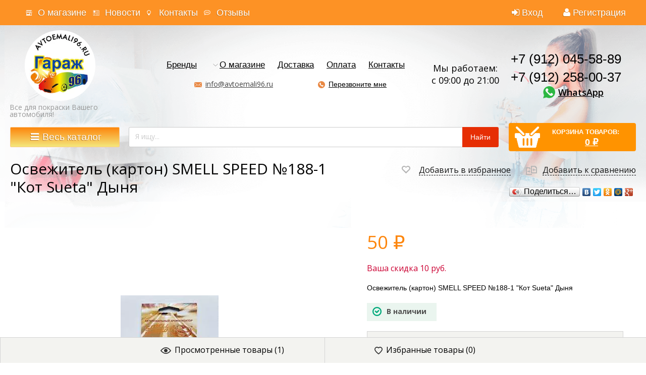

--- FILE ---
content_type: text/html; charset=utf-8
request_url: https://avtoemali96.ru/osvezhitel-karton-smell-speed-188-1-kot-sueta-dynya/
body_size: 30400
content:
<!DOCTYPE html>
<html>
<head>
    <meta http-equiv="Content-Type" content="text/html; charset=utf-8"/>
    <meta name="viewport" content="width=1024" />

    <title>Освежитель (картон) smell speed №188-1 &quot;кот sueta&quot; дыня купить в интернет-магазине «Автоэмали 96»</title>
    <meta name="Keywords" content="Освежитель (картон) SMELL SPEED №188-1 &quot;Кот Sueta&quot; Дыня" />
    <meta name="Description" content="Освежитель (картон) SMELL SPEED №188-1 &quot;Кот Sueta&quot; Дыня купить в интернет-магазине «Автоэмали 96» с доставкой на дом." />
    <meta name='yandex-verification' content='407c3c1659fda79e' />
    <meta name="google-site-verification" content="RetjyinG2IDQEwsvw3aekRm9CQgMkBp0AYCe753Gbm4" />
    <meta name="cmsmagazine" content="ac3933e5a471e077761b57b9372916db" />
    <link rel="canonical" href="https://avtoemali96.ru/osvezhitel-karton-smell-speed-188-1-kot-sueta-dynya/"/>    <link rel="shortcut icon" href="/favicon.ico"/>

    <!-- css -->
    <link href='https://fonts.googleapis.com/css?family=Open+Sans:300italic,400italic,600italic,700italic,700,300,600,400&subset=latin,cyrillic' rel='stylesheet' type='text/css'>
    <link href="/wa-data/public/site/themes/megashop/font-awesome/css/font-awesome.min.css" rel="stylesheet">
    <link href="/wa-data/public/site/themes/megashop/megashop.css?v1.2.70" rel="stylesheet" type="text/css"/>

            
<style>
    h1 { color: #000000; }
    #brands_block h1 { color:#333; }

    input[type=button],
    input[type=submit],
    button,
    .button { background: #fd860d; border: 1px solid #fd860d; color: #fff; }
    /*input[type=button]:hover,
    input[type=submit]:hover,
    button:hover,
    .button:hover { background: #fff; border: 1px solid #fd860d; color: #333; }*/ 

    header .auth li a.auth-link_signup { color: #fff; /*background: #fd860d;*/ }
    /*header .auth li a.auth-link_signup:hover { text-decoration: none; }*/

    /*.shopblock .container { 
        background: #fd860d; 
        background: -webkit-linear-gradient(top, #f99f40 0%, #f48200 100%);
        background: -moz-linear-gradient(top,  #f99f40,  #f48200);
        background: -o-linear-gradient(top,  #f99f40,  #f48200);
        background: -ms-linear-gradient(top,  #f99f40,  #f48200);
    }*/

    a.allcat-button { /*box-shadow: 2px 2px 1px 0 rgba(255, 255, 255, 0.4) inset, -2px -2px 1px 0 rgba(0, 0, 0, 0.2) inset;*/ color: #fff; }

    .all_catalog_open .with_children > a:hover,
    .all_catalog_open a.no_parent:hover,
    .all_catalog_open a.level_0.open { background: #fd860d; }

    .search_shop input[type="text"],
    .search_shop input[type="search"] { border: 2px solid #d6d6d6; box-shadow: none; }

    .breadcrumbs a { color: #000000; }

    .homeslider h2 a { color: #fd860d; }
    .homeslider .price { color: #fd860d; }
    .homeslider .bx-wrapper .bx-pager.bx-default-pager a:hover,
    .homeslider .bx-wrapper .bx-pager.bx-default-pager a.active { background: #fd860d; box-shadow: inset -1px -1px 3px 0 rgba(0, 0, 0, 0.4); }

    .catlist-item-title a { color: #333; }

    .bullet-title { color: #fd860d; }
    .ico_shipping { background-position: 0px -29px; }
    .ico_payment { background-position: -21px -29px; }
    .ico_discount { background-position: -52px -29px; }

    .price,
    .cart .col.item-total,
    .cart .col.cart-discount { color: #fd860d; }

    .infoblock_infomenu h3 { color: #000; }

    .mailer-subscribe { background: url('../img/bg_striped_light_gray.png'); }

    .filters .ui-slider-horizontal .ui-widget-header { background-color: #fd860d; }

    .product-view-btns button:hover,
    .product-view-btns button.active { color: #fd860d; }

    .wishlist-link { border: 2px solid #d8d8d8; }
    .wishlist-link:hover,
    .wishlist-link.active { border-color: #fd860d; }
    .wishlist-link:hover i,
    .wishlist-link.active i { color: #fd860d !important; }

    .in-lists.compare-link:hover i,
    .in-lists.compare-link.active i { color: #fd860d !important; }

     a.allcat-button, .search_shop button {
        font-size:19px;
     }
    
    .add2cart input[type="submit"],
    .cart .checkout-button-row input[type="submit"],
    .checkout .checkout-send input[type="submit"],
    a.allcat-button, .search_shop button, .add2cart input[type="submit"],
    .checkout input.large,
    input[type=button], input[type=submit], button, .button {
        border:1px solid #fbc987;
        background: #fd860d;
        background: -webkit-linear-gradient(top, #fd860d 0%, #f4e77c 100%);
        background: -moz-linear-gradient(top,  #fd860d,  #f4e77c);
        background: -o-linear-gradient(top,  #fd860d,  #f4e77c);
        background: -ms-linear-gradient(top,  #fd860d,  #f4e77c);
        border-radius:2px;
        font-family:Tahoma, sans-serif;
        /*font-size:19px;*/
        text-shadow: -1px 1px 0px rgba(174, 100, 18, .75);
    }
    .add2cart input[type="submit"]:hover,
    .cart .checkout-button-row input[type="submit"]:hover,
    .checkout .checkout-send input[type="submit"]:hover,
    a.allcat-button:hover, .search_shop button:hover, .add2cart input[type="submit"]:hover,
    .checkout input.large:hover,
    input[type=button]:hover, input[type=submit]:hover, button:hover, .button:hover {
        /*text-decoration:underline;
        opacity:.8;*/
        box-shadow: inset 1px 1px 1px 0 rgba(255, 255, 255, 0.2), inset -1px -1px 1px 0 rgba(0, 0, 0, 0.2);
    }

    /*ul.thumbs .button_add2cart:hover,
    ul.list-big .button_add2cart:hover { background:transparent; border:1px solid #fd860d; color:#333; }*/

    .bottomblock-col-header { color: #333; }

    #up_button { background-color: #fd860d; color: #000000; z-index:1; }
    #up_button:hover { color: #000000 !important; }
</style>    
    <style>
        .container, .shopblock.fixed .all_catalog_open { max-width: 1240px; }
    </style>

     <link href="/wa-content/font/ruble/arial/fontface.css" rel="stylesheet" type="text/css">     

    <!-- js -->
    <script type="text/javascript" src="/wa-content/js/jquery/jquery-1.11.1.min.js" ></script>
    
    <script type="text/javascript" src="/wa-content/js/jquery/jquery-migrate-1.2.1.min.js"></script>
    <script type="text/javascript" src="/wa-data/public/site/themes/megashop/cookie.js?v1.2.70"></script>
    <script type="text/javascript" src="/wa-data/public/site/themes/megashop/listInCookie.js?v1.2.70"></script>
    <script type="text/javascript" src="/wa-data/public/site/themes/megashop/megashop.js?v1.2.70"></script>
    <script type="text/javascript" src="/wa-data/public/site/themes/megashop/jquery.formstyler.min.js?v1.2.70"></script>

    <script src="/wa-apps/shop/plugins/flexdiscount/js/flexdiscountFrontend.min.js?4.44.2"></script>
<script src="/wa-apps/shop/plugins/ecommerce/assets/frontend.bundle.js?11.2.1"></script>
<script src="/wa-content/js/jquery-plugins/jquery.cookie.js"></script>
<script src="/wa-apps/shop/plugins/deliveryinfo/js/deliveryinfo_front.js?11.2.1"></script>
 

    <!-- shop app css -->
<link href="/wa-data/public/shop/themes/megashop/megashop.shop.css?v1.2.70" rel="stylesheet" type="text/css">
<link href="/wa-data/public/shop/themes/megashop/jquery.bxslider.css?v1.2.70" rel="stylesheet" />

<!-- js -->
<script type="text/javascript" src="/wa-apps/shop/js/lazy.load.js?v11.2.1.1052"></script>
<script type="text/javascript" src="/wa-data/public/shop/themes/megashop/jquery.bxslider.min.js?v1.2.70"></script>
<script type="text/javascript" src="/wa-content/js/jquery-plugins/jquery.cookie.js?v3.5.1"></script>
<script type="text/javascript" src="/wa-data/public/shop/themes/megashop/megashop.shop.js?v1.2.70"></script>

<script type="text/javascript" src="/wa-content/js/jquery-plugins/jquery.retina.min.js?v3.5.1"></script>
<script type="text/javascript">$(window).load(function() { 
    $('.promo img').retina({ force_original_dimensions: false });
    $('.product-list img,.product-info img,.cart img').retina();
    $('.bestsellers img').retina();
});
    
    var paging = 'lazyloading';

        var number = 28;
    
    if( paging != 'lazyloading'){
        $.cookie('products_per_page', number, { expires: 30, path: '/'});
        $.cookie('lazy_pag', '', { expires: 0, path: '/'});
    } else {
        $.cookie('products_per_page', '', { expires: 0, path: '/'});
        $.cookie('lazy_pag', '1', { expires: 30, path: '/'});
    }
</script>



<style type="text/css" media="print">
    @media print {
        .footer, .fixedpanel, .globalheader, .breadcrumbs, .product_special, ul.product-nav, .options, .purchase .add2cart, .tabs_switcher, .bottomblock, #demo-settings { display:none; }
        #product-core-image li { margin-left: -50px; }
        #product-core-image img { width: 300px; }
        .product_tabs #tab2 { display: block; }
        .product_tabs .tabs.active { box-shadow: none; }
        .product_name { width: 100%; }
    }
</style>

<!-- plugin hook: 'frontend_head' -->


	<link href="/wa-apps/shop/plugins/callb/css/callb.css?11.2.1.1052" rel="stylesheet">

	
	<script src="/wa-apps/shop/plugins/callb/js/callb.frontend.js?11.2.1.1052" type="text/javascript"></script>

	<script type="text/javascript">
		(function ($) {
			var localeSettings = {};
				localeSettings.text_close = 'Закрыть';
				localeSettings.error_sendmail = 'Произошла ошибка при отправке сообщения';
				localeSettings.error_name_phone = 'Заполните «Имя» и «Телефон»';

			callbFrontend.initModule("/callb/", {"update_time":"1497799189","status":"on","frontend_head_status":"on","show_done":"off","comment_status":"off","email_of_sender":"","email_of_recipient":"","id_in_html":".call-back-button","phone_masked_input":"","text_header_title":"\u041e\u0431\u0440\u0430\u0442\u043d\u044b\u0439 \u0437\u0432\u043e\u043d\u043e\u043a","text_name_placeholder":"\u0412\u0430\u0448\u0435 \u0418\u043c\u044f","text_phone_placeholder":"\u0412\u0430\u0448 \u0422\u0435\u043b\u0435\u0444\u043e\u043d","text_comment_placeholder":"\u0412\u0430\u0448 \u043a\u043e\u043c\u043c\u0435\u043d\u0442\u0430\u0440\u0438\u0439","text_submit_button":"\u041e\u0442\u043f\u0440\u0430\u0432\u0438\u0442\u044c","style_form_width":"400","style_form_height":"300","style_form_background":"ffffff","style_header_background":"E98843","style_header_text_color":"ffffff","style_submit_width":"300","style_submit_height":"34","style_submit_background":"E98843","style_submit_text_color":"ffffff","style_close_ok_background":"4d9b58","style_close_error_background":"de4d2c","text_thanks_message":"\u0421\u043f\u0430\u0441\u0438\u0431\u043e,","text_more_thanks_message":"\u0432\u0430\u0448\u0435 \u0441\u043e\u043e\u0431\u0449\u0435\u043d\u0438\u0435 \u043e\u0442\u043f\u0440\u0430\u0432\u043b\u0435\u043d\u043e!","style_thanks_text_color":"717171","callb_request_limit":"10","privacy_status":"off","privacy_text":"&lt;p&gt;\u041d\u0430\u0436\u0438\u043c\u0430\u044f \u043d\u0430 \u043a\u043d\u043e\u043f\u043a\u0443 \u00ab*\u0422\u0415\u041a\u0421\u0422-\u041a\u041d\u041e\u041f\u041a\u0418*\u00bb, \u0432\u044b \u0441\u043e\u0433\u043b\u0430\u0448\u0430\u0435\u0442\u0435\u0441\u044c \u043d\u0430 \u043e\u0431\u0440\u0430\u0431\u043e\u0442\u043a\u0443 \u043f\u0435\u0440\u0441\u043e\u043d\u0430\u043b\u044c\u043d\u044b\u0445 \u0434\u0430\u043d\u043d\u044b\u0445 \u0432 \u0441\u043e\u043e\u0442\u0432\u0435\u0442\u0441\u0442\u0432\u0438\u0438 \u0441 &lt;a target=&quot;_blank&quot; href=&quot;\/politika-po-obrabotke-personalnykh-dannykh\/&quot;&gt;\u0423\u0441\u043b\u043e\u0432\u0438\u044f\u043c\u0438&lt;\/p&gt;","privacy_link_text":"\u0423\u0441\u043b\u043e\u0432\u0438\u044f\u043c\u0438","privacy_link_url":"\/site\/privacy-policy\/","privacy_checkbox_status":"on","privacy_checkbox_checked":"unchecked"}, localeSettings);
		})(jQuery);
	</script>
		
<style>i.icon16-flexdiscount.loading{background-image:url(https://avtoemali96.ru/wa-apps/shop/plugins/flexdiscount/img/loading16.gif)}i.flexdiscount-big-loading{background:url(https://avtoemali96.ru/wa-apps/shop/plugins/flexdiscount/img/loading.gif) no-repeat}.fl-is-loading > * { opacity: 0.3; }.fl-is-loading { position:relative }.fl-is-loading:after{ position:absolute; top:0;left:0;content:"";width:100%;height:100%; background:url(https://avtoemali96.ru/wa-apps/shop/plugins/flexdiscount/img/loader2.gif) center center no-repeat}.fl-loader-2:after{ position:absolute; top:0;left:0;content:"";width:100%;height:100%; background:url(/wa-content/img/loading16.gif) center center no-repeat}i.icon16-flexdiscount{background-repeat:no-repeat;height:16px;width:16px;display:inline-block;text-indent:-9999px;text-decoration:none!important;vertical-align:top;margin:-.1em .25em 0 0}i.flexdiscount-big-loading{display:inline-block;width:32px;height:32px;margin:15px 0}.flexdiscount-coup-del-block,.flexdiscount-loader{display:none}.align-center{text-align:center}.flexdiscount-coup-result,.flexdiscount-form,.flexdiscount-price-block,.flexdiscount-user-affiliate,.flexdiscount-user-discounts{margin:10px 0}.flexdiscount-coup-result{color:green}.flexdiscount-coup-result.flexdiscount-error{color:red}.flexdiscount-max-affiliate,.flexdiscount-max-discount{font-size:1.5em;color:#c03;font-weight:600}.flexdiscount-coupon-delete:before{content:'x';padding:5px;-webkit-border-radius:50%;-moz-border-radius:50%;border-radius:50%;border:2px solid red;width:.5em;height:.5em;display:inline-block;text-align:center;line-height:.5em;margin-right:5px;font-size:1.3em;color:red;font-weight:700;vertical-align:middle}.flexdiscount-price-block{display:inline-block}.flexdiscount-product-discount{display:table}.flexdiscount-my-content>div{padding:10px}.flexdiscount-discounts-affiliate{color:#c03;background:#fff4b4;padding:5px 10px;border-radius:20px}/***********************
 *
 * ru: Блок Доступных скидок и бонусов
 * en: Available discount and bonuses
 *
************************/

/**
* Обертка
* Wrap
*/
.flexdiscount-available-discount { }
/**
* Блок вывода Доступных скидок и бонусов
* Available discount and bonuses
*/
.flexdiscount-alldiscounts { clear: none; background-color: #FFFFFF; border: 1px solid #DDDDDD; -webkit-border-radius: 4px; -moz-border-radius: 4px; border-radius: 4px; margin: 10px 0; }
/**
* Шапка
* Header block
*/
.flexdiscount-alldiscounts-heading { background: #fff4b4; text-transform: uppercase; -webkit-border-top-left-radius: 3px; -moz-border-top-left-radius: 3px; border-top-left-radius: 3px; -webkit-border-top-right-radius: 3px; -moz-border-top-right-radius: 3px; border-top-right-radius: 3px; padding: 10px 15px;}
/**
* Заголовок шапки
* Header text
*/
.flexdiscount-alldiscounts-heading .h3 { font-size: 14px; margin: 0; padding: 0; color: #444;}
/**
* Внутренний отступ основной части
* Padding of the block body
*/
.flexdiscount-alldiscounts-body, .flexdiscount-alldiscounts .flexdiscount-body { padding: 15px; }
/*
* Ширина таблицы
* Width table
*/
.flexdiscount-alldiscounts table { width: 100%; }
/*
* Внешний отступ неупорядоченных списков
* Margin of unordered lists
*/
.flexdiscount-alldiscounts ul { margin: 0; }
/*
* Стили таблицы
* Table styles
*/
.flexdiscount-alldiscounts .flexdiscount-table { border-left: 1px solid #000; border-top: 1px solid #000; width: 100%; margin: 0; }
/*
* Стили заголовков и ячеек таблицы
* Table cells styles
*/
.flexdiscount-alldiscounts .flexdiscount-table td, .flexdiscount-alldiscounts .flexdiscount-table th { color: #000; border: 1px solid #000; padding: 5px; }
.fl-discount-skus { margin-bottom: 10px; }
tr.fl-discount-skus td { padding: 10px 5px; }

/***********************
 *
 * ru: Блок Действующих скидок и бонусов
 * en: Product active discounts and bonuses
 *
************************/

/**
* Обертка
* Wrap
*/
.flexdiscount-product-discount { display: table; }
/**
* Блок вывода Действующих скидок и бонусов
* Product active discounts and bonuses block
*/
.flexdiscount-pd-block { background-color: #FFFFFF; border: 1px solid #DDDDDD; -webkit-border-radius: 4px; -moz-border-radius: 4px; border-radius: 4px; margin: 10px 0; }
/**
* Шапка
* Header block
*/
.flexdiscount-pd-block .flexdiscount-heading, #yourshop .flexdiscount-pd-block .flexdiscount-heading { background: #163bdb; text-transform: uppercase; border-color: #DDDDDD; color: #333333; -webkit-border-top-left-radius: 3px; -moz-border-top-left-radius: 3px; border-top-left-radius: 3px; -webkit-border-top-right-radius: 3px; -moz-border-top-right-radius: 3px; border-top-right-radius: 3px; padding: 10px 15px;}
/**
* Заголовок шапки
* Header text
*/
.flexdiscount-pd-block .flexdiscount-heading .h3 { font-size: 14px; margin: 0; padding: 0; color: #fff;}
/**
* Внутренний отступ основной части
* Padding of the block body
*/
.flexdiscount-pd-block .flexdiscount-body { padding: 15px; }
/*
* Внешний отступ неупорядоченных списков
* Margin of unordered lists
*/
.flexdiscount-pd-block ul { margin: 0; }
/*
* Стили таблицы
* Table styles
*/
.flexdiscount-pd-block .flexdiscount-table { border-left: 1px solid #000; border-top: 1px solid #000; width: 100%; margin: 0; }
/*
* Стили заголовков и ячеек таблицы
* Table cells styles
*/
.flexdiscount-pd-block .flexdiscount-table td, .flexdiscount-pd-block .flexdiscount-table th { color: #000; border: 1px solid #000; padding: 5px; }

/***********************
 *
 * ru: Активные скидок и бонусов
 * en: Active discounts and bonuses block
 *
************************/

/**
* Обертка
* Wrap
*/
.flexdiscount-user-discounts { }
/**
* Блок вывода активных скидок и бонусов
* Active discounts and bonuses block
*/
.flexdiscount-discounts { clear: both; overflow: hidden; background-color: #FFFFFF; border: 1px solid #ddd; margin: 10px 0; }
/**
* Шапка
* Header block
*/
.flexdiscount-discounts-heading { background: #eee; text-transform: uppercase; color: #333333; padding: 10px 15px; }
/**
* Заголовок шапки
* Header text
*/
.flexdiscount-discounts-heading .h3 { font-size: 14px; margin: 0; color: #444; }
/**
* Внутренний отступ основной части
* Padding of the block body
*/
.flexdiscount-discounts-body { padding: 0; }
/*
* Ширина таблицы
* Width table
*/
.flexdiscount-discounts table { width: 100%; }
/*
* Стили неупорядоченных списков
* Styles of unordered lists
*/
.flexdiscount-discounts-body ul { list-style: none; padding: 0; margin: 0; }
.flexdiscount-discounts-body li { padding: 10px 15px; background-color: #fefce3; margin: 5px 0; }
/*
* Стили для размера скидки
* Styles for discount
*/
.flexdiscount-discounts-price { color: #e8385c; display: inline-block; }

/***********************
 *
 * ru: Дополнительная форма ввода купонов
 * en: Additional coupon form
 *
************************/

/*
* Цвет сообщения о успешно введенном купоне
* Message color about successfully entered coupon
*/
.flexdiscount-coup-result { color: green; }
/*
* Цвет сообщения о неверно введенном купоне
* Message color about incorrectly entered coupon
*/
.flexdiscount-coup-result.flexdiscount-error { color: #ff0000; }
/**
* Крестик удаления купона
* Delete coupon cross
*/
.flexdiscount-coupon-delete:before { content: 'x'; padding: 5px; -webkit-border-radius: 50%; -moz-border-radius: 50%; border-radius: 50%; border: 2px solid #ff0000; width: .5em; height: .5em; display: inline-block; text-align: center; line-height: .5em; margin-right: 5px; font-size: 1.3em; color: #ff0000; font-weight: bold; vertical-align: middle; }

/***********************
 *
 * ru: Блок правил запрета
 * en: Deny discounts block
 *
************************/

/**
* Обертка
* Wrap
*/
.flexdiscount-deny-discount { }
/**
* Блок вывода правил запрета
* Deny discounts block
*/
.flexdiscount-denydiscounts { clear: none; background-color: #FFFFFF; border: 1px solid #DDDDDD; -webkit-border-radius: 4px; -moz-border-radius: 4px; border-radius: 4px; margin: 10px 0; }
/**
* Шапка
* Header block
*/
.flexdiscount-denydiscounts-heading { background: #ff0000; text-transform: uppercase; -webkit-border-top-left-radius: 3px; -moz-border-top-left-radius: 3px; border-top-left-radius: 3px; -webkit-border-top-right-radius: 3px; -moz-border-top-right-radius: 3px; border-top-right-radius: 3px; padding: 10px 15px;}
/**
* Заголовок шапки
* Header text
*/
.flexdiscount-denydiscounts-heading .h3 { font-size: 14px; margin: 0; padding: 0; color: #fff;}
/**
* Внутренний отступ основной части
* Padding of the block body
*/
.flexdiscount-denydiscounts-body, .flexdiscount-denydiscounts .flexdiscount-body { padding: 15px; }
/*
* Ширина таблицы
* Width table
*/
.flexdiscount-denydiscounts table { width: 100%; }
/*
* Внешний отступ неупорядоченных списков
* Margin of unordered lists
*/
.flexdiscount-denydiscounts ul { margin: 0; }
/*
* Стили таблицы
* Table styles
*/
.flexdiscount-denydiscounts .flexdiscount-table { border-left: 1px solid #000; border-top: 1px solid #000; width: 100%; margin: 0; }
/*
* Стили заголовков и ячеек таблицы
* Table cells styles
*/
.flexdiscount-denydiscounts .flexdiscount-table td, .flexdiscount-denydiscounts .flexdiscount-table th { color: #000; border: 1px solid #000; padding: 5px; }

/***********************
 *
 * ru: Блок цены со скидкой
 * en: Block of price with discount
 *
************************/

/*
* Обертка
* Wrap
*/
.flexdiscount-price-block { display: inline-block; }

/***********************
 *
 * ru: Скидки в личном кабинете
 * en: Discounts in customer account
 *
************************/

/*
* Обертка
* Wrap
*/
.flexdiscount-my-content > div { padding: 10px; }

/***********************
 *
 * ru: Остальные стили
 * en: Other styles
 *
************************/

/*
* Бонусы
* Bonuses
*/
.flexdiscount-discounts-affiliate { color: #c03; background: #fff4b4; padding: 5px 10px; border-radius: 20px; }
/**
* Максимальное значение скидок и бонусов в блоках Доступных и Действующих скидок
* Maximum value of discount and bonuses in Available discounts block and Product discounts block
*/
.flexdiscount-max-discount, .flexdiscount-max-affiliate { font-size: 1.3em; color: #c03; font-weight: 600; }</style><script>$(function() {$.flexdiscountFrontend = new FlexdiscountPluginFrontend({urls: {couponAddUrl: '/flexdiscount/couponAdd/',updateDiscountUrl: '/flexdiscount/update/',refreshCartUrl: '/flexdiscount/cartUpdate/',deleteUrl: '/flexdiscount/couponDelete/',cartSaveUrl: {shop: '/cart/save/',plugin: '/my/'},cartDeleteUrl: {shop: '/cart/delete/',plugin: '/my/'},cartAddUrl: {shop: '/cart/add/',plugin: '/my/'}},updateInfoblocks: 1,hideDefaultAffiliateBlock: '',ss8forceUpdate: '0',addAffiliateBlock: 0,loaderType: 'loader1',locale: 'ru_RU',settings: {"enable_frontend_cart_hook":0},ss8UpdateAfterPayment: 0,shopVersion: '11.2.1.1052'});});</script><script>
	(function () {
		var google_ecommerce_variable = "googleEnhancedEcommerceLayer";
		window[google_ecommerce_variable] = [];

		var init_deferred = window.ecommerce_plugin_init_deferred = window.ecommerce_plugin_init_deferred || jQuery.Deferred();

		var load_deferred = window.ecommerce_plugin_load_deferred = window.ecommerce_plugin_load_deferred || jQuery.Deferred();
		var gtag_loaded =jQuery.Deferred();
		var plugin_instance_init =jQuery.Deferred();

		var is_google_gtag_script_import_enabled = false;

		if (is_google_gtag_script_import_enabled) {
			var url = "https:\/\/www.googletagmanager.com\/gtag\/js?id=&l=googleEnhancedEcommerceLayer";

			var script = document.createElement("script");
			script.type = "text/javascript";
			if(script.readyState) {  // only required for IE <9
				script.onreadystatechange = function() {
					if ( script.readyState === "loaded" || script.readyState === "complete" ) {
						script.onreadystatechange = null;
						gtag_loaded.resolve();
					}
				};
			} else {  //Others
				script.onload = function() {
					gtag_loaded.resolve();
				};
			}

			script.src = url;
			document.getElementsByTagName( "head" )[0].appendChild(script);
		} else {
			gtag_loaded.resolve();
		}

		plugin_instance_init.then(function () {
			gtag_loaded.then(function () {
				init_deferred.resolve();
			})
		});

		$(function () {
			load_deferred.then(function() {
				var ecommerce_state = {"cart_items":[],"is_admin_page":false,"currency":"RUB","google_ecommerce_variable":"googleEnhancedEcommerceLayer","cart_add_url":"\/cart\/add\/","cart_save_url":"\/cart\/save\/","cart_delete_url":"\/cart\/delete\/","order_cart_save_url":"\/order\/cart\/save\/","ecommerce_prepare_sku_detail_url":"\/ecommerce_prepare_data\/sku_detail\/","ecommerce_prepare_add_to_cart_url":"\/ecommerce_prepare_data\/add_to_cart\/","ecommerce_prepare_remove_from_cart_url":"\/ecommerce_prepare_data\/remove_from_cart\/","ecommerce_prepare_change_cart_url":"\/ecommerce_prepare_data\/change_cart\/","ecommerce_prepare_products_list":"\/ecommerce_prepare_data\/products_list\/","plugin_config":{"is_plugin_enabled":true,"is_yandex_data_sending_enabled":true,"yandex_counter_id":"","yandex_new_order_goal_id":"300827794","is_google_data_sending_enabled":false,"is_google_gtag_script_import_enabled":false,"google_analytics_property_id":"","is_dynamic_adwords_remarketing_enabled":false,"google_adwords_prodid_dimension_index":null,"google_adwords_pagetype_dimension_index":null,"google_adwords_totalvalue_dimension_index":null,"google_adwords_category_dimension_index":null,"is_dynamic_mytarget_remarketing_enabled":false,"is_mytarget_enabled":false,"mytarget_counter_id":"","mytarget_feed_id":"","mytarget_format_id":"MYTARGET_PRODUCT_ID"}};

				window.initEcommercePlugin(ecommerce_state);

				plugin_instance_init.resolve();

                var ecommerce_plugin = window.getEcommercePluginInstance();

                if (ecommerce_plugin._mytarget_ecommerce) {
                    if (window.location.pathname == '/') {
                        ecommerce_plugin._mytarget_ecommerce.setPageType('home');
                        ecommerce_plugin._mytarget_ecommerce.includeMytargetDynamicRemarketing();
                    }
                }
			});
		});
	})();
</script>

    <meta property="og:type" content="website">
<meta property="og:title" content="Освежитель (картон) smell speed №188-1 &quot;кот sueta&quot; дыня купить в интернет-магазине «Автоэмали 96»">
<meta property="og:description" content="Освежитель (картон) SMELL SPEED №188-1 &quot;Кот Sueta&quot; Дыня купить в интернет-магазине «Автоэмали 96» с доставкой на дом.">
<meta property="og:image" content="https://avtoemali96.ru/wa-data/public/shop/products/00/webp/94/17/11794/images/12835/12835.750x0.webp">
<meta property="og:url" content="https://avtoemali96.ru/osvezhitel-karton-smell-speed-188-1-kot-sueta-dynya/">
<meta property="product:price:amount" content="60">
<meta property="product:price:currency" content="RUB">
<meta name="yandex-verification" content="d35771d525b93cdc" /> 

	<link href="/wa-data/public/site/themes/megashop/user.css?v1.2.70" rel="stylesheet" type="text/css"/>

    <!--[if gte IE 9]>
    <style type="text/css">
        .gradient,
        .badge {
           filter: none;
        }
    </style>
    <![endif]-->

    <!--[if lt IE 9]>
    <script>
    document.createElement('header');
    document.createElement('nav');
    document.createElement('section');
    document.createElement('article');
    document.createElement('aside');
    document.createElement('footer');
    document.createElement('figure');
    document.createElement('hgroup');
    document.createElement('menu');
    </script>
    <![endif]-->
        <meta name="robots" content="index, follow"/>

</head>
<body>
    <div class="wrapper">
        <div class="wrapper-in">

            <header class="globalheader">

                
                    <!-- GLOBAL HEADER -->
                    <div id="globalnav" class="dimmed">
                        <div class="container">

                            <nav role="navigation">
                                                                    <!-- user auth -->
                                    <ul class="auth">

                                                                                    <li><a href="/login/" class="not-visited"><i class="fa fa-sign-in" aria-hidden="true"></i>Вход</a></li>
                                            <li><a href="/signup/" class="not-visited auth-link_signup"><i class="fa fa-user" aria-hidden="true"></i>Регистрация</a></li>
                                                                            </ul>
                                
                                <!-- core site sections (apps) -->
                                <ul class="apps">
                                                                                                                                                    <li class=" app_1"><a href="/about/">О магазине</a></li>
                                                                            <li class=" app_2"><a href="/news/">Новости</a></li>
                                                                            <li class=" app_3"><a href="/contact/">Контакты</a></li>
                                                                            <li class=" app_4"><a href="/reviews/">Отзывы</a></li>
                                                                        <li class="apps-more">
                                        <a href="#" id="apps-more">Еще<span class="arrow arrow_top"></span></a>
                                        <ul id="apps-more-wrapper" class="apps-more-wrapper"></ul>
                                    </li>
                                </ul>

                                                                                                    
                            </nav>
                            <div class="clear-both"></div>

                        </div>
                    </div>

                

                <!-- EXTENDED HEADER with in-app navigation -->
                <div class="extendednav" id="header-container">
                    <div class="container">
                                                                            
                        <div class="logo">
                            <a href="/">
                                                                    <img src="/wa-data/public/shop/products/14/webp/data/public/site/themes/megashop/img/logo.webp?v1744356615?v1.2.70" style="max-width: 140px;" alt="Формула Цвета" id="logo" />
                                                            </a>
                                                            <div class="logo_text">Все для покраски Вашего автомобиля!</div>
                                                    </div>
                        <div class="header_center"><div class="header_center_top"><div class="extendednav-center"><div class="extendednav-center-in"></div></div></div><div class="header_center_bottom"><div class="pages_cont"><ul class="pages flyout-nav" role="navigation"><!-- plugin hook: 'frontend_nav' --><li class="collapsible not-mouse"><a href="#" onClick="return false">Бренды</a><div class="flyout brands-menu"><div class="container"><div class="menu-v brands">
    	<div class="brands__row">        <div class="brand-item">
          <a href="/brand/3M/">3M</a>
        </div>
  	    	        <div class="brand-item">
          <a href="/brand/4CR/">4CR</a>
        </div>
  	    	        <div class="brand-item">
          <a href="/brand/ABRO/">ABRO</a>
        </div>
  	    	        <div class="brand-item">
          <a href="/brand/ALX/">ALX</a>
        </div>
  	    	        <div class="brand-item">
          <a href="/brand/ANYMIX/">ANYMIX</a>
        </div>
  	    	        <div class="brand-item">
          <a href="/brand/APEX/">APEX</a>
        </div>
  	    	        <div class="brand-item">
          <a href="/brand/ARMAX/">ARMAX</a>
        </div>
  	    	        <div class="brand-item">
          <a href="/brand/AVE/">AVE</a>
        </div>
  	    	        <div class="brand-item">
          <a href="/brand/AXIOM/">AXIOM</a>
        </div>
  	    	        <div class="brand-item">
          <a href="/brand/BAMPERUS/">BAMPERUS</a>
        </div>
  	</div>    	<div class="brands__row">        <div class="brand-item">
          <a href="/brand/BASLAC/">BASLAC</a>
        </div>
  	    	        <div class="brand-item">
          <a href="/brand/BODY/">BODY</a>
        </div>
  	    	        <div class="brand-item">
          <a href="/brand/BOOMER/">BOOMER</a>
        </div>
  	    	        <div class="brand-item">
          <a href="/brand/BOSNY/">BOSNY</a>
        </div>
  	    	        <div class="brand-item">
          <a href="/brand/BRULEX/">BRULEX</a>
        </div>
  	    	        <div class="brand-item">
          <a href="/brand/BRULEX+%2F+%D0%91%D0%A0%D0%AE%D0%9B%D0%95%D0%9A%D0%A1/">BRULEX / БРЮЛЕКС</a>
        </div>
  	    	        <div class="brand-item">
          <a href="/brand/BUCKLER/">BUCKLER</a>
        </div>
  	    	        <div class="brand-item">
          <a href="/brand/CAR-REP/">CAR-REP</a>
        </div>
  	    	        <div class="brand-item">
          <a href="/brand/C.A.R.FIT/">CARFIT</a>
        </div>
  	    	        <div class="brand-item">
          <a href="/brand/CARMEN/">CARMEN</a>
        </div>
  	</div>    	<div class="brands__row">        <div class="brand-item">
          <a href="/brand/CARSYSTEM/">CARSYSTEM</a>
        </div>
  	    	        <div class="brand-item">
          <a href="/brand/CHAMELEON/">CHAMELEON</a>
        </div>
  	    	        <div class="brand-item">
          <a href="/brand/CRS/">CRS</a>
        </div>
  	    	        <div class="brand-item">
          <a href="/brand/DOCTOR+WAX/">DOCTOR WAX</a>
        </div>
  	    	        <div class="brand-item">
          <a href="/brand/DONE DEAL/">DONE DEAL</a>
        </div>
  	    	        <div class="brand-item">
          <a href="/brand/DUPLI+COLOR/">DUPLI COLOR</a>
        </div>
  	    	        <div class="brand-item">
          <a href="/brand/DUR+%2F+%D0%94%D0%AE%D0%A0/">DUR / ДЮР</a>
        </div>
  	    	        <div class="brand-item">
          <a href="/brand/DUXONE/">DUXONE</a>
        </div>
  	    	        <div class="brand-item">
          <a href="/brand/DYNA/">DYNA</a>
        </div>
  	    	        <div class="brand-item">
          <a href="/brand/EASY+PRO/">EASY PRO</a>
        </div>
  	</div>    	<div class="brands__row">        <div class="brand-item">
          <a href="/brand/EINS/">EINS</a>
        </div>
  	    	        <div class="brand-item">
          <a href="/brand/FARECLA/">FARECLA</a>
        </div>
  	    	        <div class="brand-item">
          <a href="/brand/FORMEL/">FORMEL</a>
        </div>
  	    	        <div class="brand-item">
          <a href="/brand/FULLEN+POLYMER/">FULLEN POLYMER</a>
        </div>
  	    	        <div class="brand-item">
          <a href="/brand/GRASS/">GRASS</a>
        </div>
  	    	        <div class="brand-item">
          <a href="/brand/H7/">H7</a>
        </div>
  	    	        <div class="brand-item">
          <a href="/brand/HAFMAN/">HAFMAN</a>
        </div>
  	    	        <div class="brand-item">
          <a href="/brand/HOLEX/">HOLEX</a>
        </div>
  	    	        <div class="brand-item">
          <a href="/brand/HUBETRH/">HUBETRH</a>
        </div>
  	    	        <div class="brand-item">
          <a href="/brand/HiQ/">HiQ</a>
        </div>
  	</div>    	<div class="brands__row">        <div class="brand-item">
          <a href="/brand/ISISTEM/">ISISTEM</a>
        </div>
  	    	        <div class="brand-item">
          <a href="/brand/JETA PRO/">JETA PRO</a>
        </div>
  	    	        <div class="brand-item">
          <a href="/brand/JEVISCO/">JEVISCO</a>
        </div>
  	    	        <div class="brand-item">
          <a href="/brand/KAROCLE/">KAROCLE</a>
        </div>
  	    	        <div class="brand-item">
          <a href="/brand/KERRY/">KERRY</a>
        </div>
  	    	        <div class="brand-item">
          <a href="/brand/KOCH-CHEMIE/">KOCH-CHEMIE</a>
        </div>
  	    	        <div class="brand-item">
          <a href="/brand/KRAFT/">KRAFT</a>
        </div>
  	    	        <div class="brand-item">
          <a href="/brand/KUDO/">KUDO</a>
        </div>
  	    	        <div class="brand-item">
          <a href="/brand/MASTERWAX/">MASTERWAX</a>
        </div>
  	    	        <div class="brand-item">
          <a href="/brand/MASTON/">MASTON</a>
        </div>
  	</div>    	<div class="brands__row">        <div class="brand-item">
          <a href="/brand/MATRIX/">MATRIX</a>
        </div>
  	    	        <div class="brand-item">
          <a href="/brand/MENZERNA/">MENZERNA</a>
        </div>
  	    	        <div class="brand-item">
          <a href="/brand/MIPA/">MIPA</a>
        </div>
  	    	        <div class="brand-item">
          <a href="/brand/MIRAMIX/">MIRAMIX</a>
        </div>
  	    	        <div class="brand-item">
          <a href="/brand/MIRKA/">MIRKA</a>
        </div>
  	    	        <div class="brand-item">
          <a href="/brand/MOBIHEL HELIOS/">MOBIHEL</a>
        </div>
  	    	        <div class="brand-item">
          <a href="/brand/MOTIP/">MOTIP</a>
        </div>
  	    	        <div class="brand-item">
          <a href="/brand/McGard/">McGard</a>
        </div>
  	    	        <div class="brand-item">
          <a href="/brand/NASON/">NASON</a>
        </div>
  	    	        <div class="brand-item">
          <a href="/brand/NORMEX/">NORMEX</a>
        </div>
  	</div>    	<div class="brands__row">        <div class="brand-item">
          <a href="/brand/NOVOL/">NOVOL</a>
        </div>
  	    	        <div class="brand-item">
          <a href="/brand/OCTORAL/">OCTORAL</a>
        </div>
  	    	        <div class="brand-item">
          <a href="/brand/OTRIX/">OTRIX</a>
        </div>
  	    	        <div class="brand-item">
          <a href="/brand/PERFECOAT/">PERFECOAT</a>
        </div>
  	    	        <div class="brand-item">
          <a href="/brand/POLITEK/">POLITEK</a>
        </div>
  	    	        <div class="brand-item">
          <a href="/brand/PPG/">PPG</a>
        </div>
  	    	        <div class="brand-item">
          <a href="/brand/PRESTO/">PRESTO</a>
        </div>
  	    	        <div class="brand-item">
          <a href="/brand/PRO+SPECTRUM/">PRO SPECTRUM</a>
        </div>
  	    	        <div class="brand-item">
          <a href="/brand/PROFI_LINE/">PROFI_LINE</a>
        </div>
  	    	        <div class="brand-item">
          <a href="/brand/QRS/">QRS</a>
        </div>
  	</div>    	<div class="brands__row">        <div class="brand-item">
          <a href="/brand/QUICKLINE/">QUICKLINE</a>
        </div>
  	    	        <div class="brand-item">
          <a href="/brand/RADEX/">RADEX</a>
        </div>
  	    	        <div class="brand-item">
          <a href="/brand/REFAMIX/">REFAMIX</a>
        </div>
  	    	        <div class="brand-item">
          <a href="/brand/RELO%2F%D0%A0%D0%95%D0%9B%D0%9E/">RELO/РЕЛО</a>
        </div>
  	    	        <div class="brand-item">
          <a href="/brand/REMIX/">REMIX</a>
        </div>
  	    	        <div class="brand-item">
          <a href="/brand/REOFLEX/">REOFLEX</a>
        </div>
  	    	        <div class="brand-item">
          <a href="/brand/ROBERLO/">ROBERLO</a>
        </div>
  	    	        <div class="brand-item">
          <a href="/brand/ROXELPRO/">ROXEL PRO</a>
        </div>
  	    	        <div class="brand-item">
          <a href="/brand/RUBBER PAINT/">RUBBER PAINT</a>
        </div>
  	    	        <div class="brand-item">
          <a href="/brand/RUNWAY/">RUNWAY</a>
        </div>
  	</div>    	<div class="brands__row">        <div class="brand-item">
          <a href="/brand/RUPES/">RUPES</a>
        </div>
  	    	        <div class="brand-item">
          <a href="/brand/SANDWOX/">SANDWOX</a>
        </div>
  	    	        <div class="brand-item">
          <a href="/brand/SATA/">SATA</a>
        </div>
  	    	        <div class="brand-item">
          <a href="/brand/SCHOLL+CONCEPTS/">SCHOLL CONCEPTS</a>
        </div>
  	    	        <div class="brand-item">
          <a href="/brand/SIA/">SIA</a>
        </div>
  	    	        <div class="brand-item">
          <a href="/brand/SOFT+99/">SOFT 99</a>
        </div>
  	    	        <div class="brand-item">
          <a href="/brand/SOLVATEX/">SOLVATEX</a>
        </div>
  	    	        <div class="brand-item">
          <a href="/brand/SPARTA/">SPARTA</a>
        </div>
  	    	        <div class="brand-item">
          <a href="/brand/SPEED+ARKO/">SPEED ARKO</a>
        </div>
  	    	        <div class="brand-item">
          <a href="/brand/STANDOX/">STANDOX</a>
        </div>
  	</div>    	<div class="brands__row">        <div class="brand-item">
          <a href="/brand/STAR/">STAR</a>
        </div>
  	    	        <div class="brand-item">
          <a href="/brand/SUNMIGHT/">SUNMIGHT</a>
        </div>
  	    	        <div class="brand-item">
          <a href="/brand/SUPER+VAN/">SUPER VAN</a>
        </div>
  	    	        <div class="brand-item">
          <a href="/brand/TEROSON/">TEROSON</a>
        </div>
  	    	        <div class="brand-item">
          <a href="/brand/U-POL/">U-POL</a>
        </div>
  	    	        <div class="brand-item">
          <a href="/brand/U-SEAL/">U-SEAL</a>
        </div>
  	    	        <div class="brand-item">
          <a href="/brand/VANGER/">VANGER</a>
        </div>
  	    	        <div class="brand-item">
          <a href="/brand/VIKA/">VIKA</a>
        </div>
  	    	        <div class="brand-item">
          <a href="/brand/WALMEC/">WALMEC</a>
        </div>
  	    	        <div class="brand-item">
          <a href="/brand/АГАТ/">АГАТ</a>
        </div>
  	</div>    	<div class="brands__row">        <div class="brand-item">
          <a href="/brand/АСТРОХИМ/">АСТРОХИМ</a>
        </div>
  	    	        <div class="brand-item">
          <a href="/brand/МОЖХИМ/">МОЖХИМ</a>
        </div>
  	    	        <div class="brand-item">
          <a href="/brand/%D0%9E%D0%94%D0%A3%D0%92%D0%90%D0%9D%D0%A7%D0%98%D0%9A/">ОДУВАНЧИК</a>
        </div>
  	    	        <div class="brand-item">
          <a href="/brand/РУССКИЙ МАСТЕР/">РУССКИЙ МАСТЕР</a>
        </div>
  	    	        <div class="brand-item">
          <a href="/brand/%D0%AD%D0%A2%D0%AE%D0%94/">ЭТЮД</a>
        </div>
  	</div>  </div>
</div></div></li><li><a href="/about/">О магазине</a></li><li><a href="/dostavka/">Доставка</a></li><li><a href="/oplata/">Оплата</a></li><li><a href="/contacts/">Контакты</a></li></ul></div><div class="contactblock-item_email"><a href="mailto:info@avtoemali96.ru"><span class="ico ico_email"></span>info@avtoemali96.ru</a></div><div class="cmb_cont"><a href="#" class="call-back-button"><span class="ico ico_call"></span><span class="dotted">Перезвоните мне</span></a></div></div>
</div>
	                    <div class="header_schedule">
		                    Мы работаем:
		                    <br>
		                    с 09:00 до 21:00
	                    </div>
                        <div class="header_contacts">
                            <a href="tel:+79120455889"><p>+7 (912) 045-58-89</p></a>
                            <a href="tel:+79122580037"><p>+7 (912) 258-00-37</p></a>
                            
                            <a href="https://api.whatsapp.com/send?phone=79222062107" style="display: flex; align-items: center;justify-content: center;">
                                <img src="https://avtoemali96.ru/wa-data/public/shop/products/14/webp/data/public/site/whatsapp.webp" style="max-width: 24px;width: 100%; height: auto;">
                                <div style="margin-left: 6px; font-size: 18px;font-weight:600">WhatsApp</div>
                            </a>
                        </div>
                    </div>
                </div>


            </header>

            
                    <div class="shopblock-wrapper">
        <div class="shopblock">
            <div class="shopblock_cont">
                <div class="container">
                    <!-- cart -->
                    <div class="allcat">
                        <a href="#" class="allcat-button"><i class="fa fa-bars"></i><span>Весь каталог</span></a>
                        <div class="all_catalog_open">
                            
                            
                                                                                                                                                                                    <div class="with_children">
                                        
                                        <a href="/category/avtoemali-kraski/" class="level_0">Автоэмали/Краски <i></i></a>

                                                                                    <div class="level_1">
                                                                                                                                                                                                        <div class="with_children">
                                        
                                        <a href="/category/avtoemali-kraski/emal-akrilovaya-2k/" class="level_1">Эмаль акриловая 2К <i></i></a>

                                                                                    <div class="level_2">
                                                                                                                                                            
                                        <a href="/category/avtoemali-kraski/emal-akrilovaya-2k/ave/" class="level_2 no_parent">AVE </a>

                                                                                                                                                                                        
                                        <a href="/category/avtoemali-kraski/emal-akrilovaya-2k/carmen/" class="level_2 no_parent">CARMEN </a>

                                                                                                                                                                                        
                                        <a href="/category/avtoemali-kraski/emal-akrilovaya-2k/crs/" class="level_2 no_parent">CRS </a>

                                                                                                                                                                                        
                                        <a href="/category/avtoemali-kraski/emal-akrilovaya-2k/duxone/" class="level_2 no_parent">DUXONE </a>

                                                                                                                                                                                        
                                        <a href="/category/avtoemali-kraski/emal-akrilovaya-2k/mobihel/" class="level_2 no_parent">MOBIHEL </a>

                                                                                                                                                                                        
                                        <a href="/category/avtoemali-kraski/emal-akrilovaya-2k/vika/" class="level_2 no_parent">VIKA </a>

                                                                                                                                        
                                            </div>
                                            </div>
                                                                                                                                                                                                                                    <div class="with_children">
                                        
                                        <a href="/category/avtoemali-kraski/emal-akrilovaya-2k-ral/" class="level_1">Эмаль акриловая 2К RAL <i></i></a>

                                                                                    <div class="level_2">
                                                                                                                                                            
                                        <a href="/category/avtoemali-kraski/emal-akrilovaya-2k-ral/ave/" class="level_2 no_parent">AVE </a>

                                                                                                                                                                                        
                                        <a href="/category/avtoemali-kraski/emal-akrilovaya-2k-ral/vika/" class="level_2 no_parent">VIKA </a>

                                                                                                                                                                                        
                                        <a href="/category/avtoemali-kraski/emal-akrilovaya-2k-ral/drugie-proizvoditeli/" class="level_2 no_parent">Другие производители </a>

                                                                                                                                        
                                            </div>
                                            </div>
                                                                                                                                                                                                                                    <div class="with_children">
                                        
                                        <a href="/category/avtoemali-kraski/emal-metalliki-perlamutry/" class="level_1">Эмаль металлики,перламутры <i></i></a>

                                                                                    <div class="level_2">
                                                                                                                                                            
                                        <a href="/category/avtoemali-kraski/emal-metalliki-perlamutry/ave/" class="level_2 no_parent">AVE </a>

                                                                                                                                                                                        
                                        <a href="/category/avtoemali-kraski/emal-metalliki-perlamutry/carmen/" class="level_2 no_parent">CARMEN </a>

                                                                                                                                                                                        
                                        <a href="/category/avtoemali-kraski/emal-metalliki-perlamutry/crs/" class="level_2 no_parent">CRS </a>

                                                                                                                                                                                        
                                        <a href="/category/avtoemali-kraski/emal-metalliki-perlamutry/duxone/" class="level_2 no_parent">DUXONE </a>

                                                                                                                                                                                        
                                        <a href="/category/avtoemali-kraski/emal-metalliki-perlamutry/holex-h7/" class="level_2 no_parent">HOLEX H7 </a>

                                                                                                                                                                                        
                                        <a href="/category/avtoemali-kraski/emal-metalliki-perlamutry/kraft/" class="level_2 no_parent">KRAFT </a>

                                                                                                                                                                                        
                                        <a href="/category/avtoemali-kraski/emal-metalliki-perlamutry/miramix/" class="level_2 no_parent">MIRAMIX </a>

                                                                                                                                                                                        
                                        <a href="/category/avtoemali-kraski/emal-metalliki-perlamutry/mobihel/" class="level_2 no_parent">MOBIHEL </a>

                                                                                                                                                                                        
                                        <a href="/category/avtoemali-kraski/emal-metalliki-perlamutry/reoflex/" class="level_2 no_parent">REOFLEX </a>

                                                                                                                                                                                        
                                        <a href="/category/avtoemali-kraski/emal-metalliki-perlamutry/royal/" class="level_2 no_parent">ROYAL </a>

                                                                                                                                                                                        
                                        <a href="/category/avtoemali-kraski/emal-metalliki-perlamutry/vika/" class="level_2">VIKA </a>

                                                                                                                                        
                                            </div>
                                            </div>
                                                                                                                                                                                        
                                        <a href="/category/avtoemali-kraski/emal-kanistrovaya/" class="level_1 no_parent">Эмаль Канистровая </a>

                                                                                                                                                                                                                                    <div class="with_children">
                                        
                                        <a href="/category/avtoemali-kraski/emal-alkidnaya-1k/" class="level_1">Эмаль алкидная 1К <i></i></a>

                                                                                    <div class="level_2">
                                                                                                                                                            
                                        <a href="/category/avtoemali-kraski/emal-alkidnaya-1k/ave/" class="level_2 no_parent">AVE </a>

                                                                                                                                                                                        
                                        <a href="/category/avtoemali-kraski/emal-alkidnaya-1k/mobihel/" class="level_2 no_parent">MOBIHEL </a>

                                                                                                                                                                                        
                                        <a href="/category/avtoemali-kraski/emal-alkidnaya-1k/vika/" class="level_2 no_parent">VIKA </a>

                                                                                                                                        
                                            </div>
                                            </div>
                                                                                                                                                                                        
                                        <a href="/category/avtoemali-kraski/emal-alkidnaya-1k-ral/" class="level_1 no_parent">Эмаль алкидная 1К RAL </a>

                                                                                                                                                                                        
                                        <a href="/category/avtoemali-kraski/emal-ml-melaminoalkidnaya/" class="level_1 no_parent">Эмаль МЛ меламиноалкидная </a>

                                                                                                                                                                                        
                                        <a href="/category/avtoemali-kraski/emal-po-rzhavchine/" class="level_1 no_parent">Эмаль по ржавчине </a>

                                                                                                                                                                                        
                                        <a href="/category/avtoemali-kraski/emal-fluorestsentnaya/" class="level_1 no_parent">Эмаль Флуоресцентная </a>

                                                                                                                                                                                        
                                        <a href="/category/avtoemali-kraski/emal-dlya-bampera/" class="level_1 no_parent">Эмаль для Бампера </a>

                                                                                                                                                                                        
                                        <a href="/category/avtoemali-kraski/binder/" class="level_1 no_parent">Биндер </a>

                                                                                                                                                                                        
                                        <a href="/category/avtoemali-kraski/otverditel-dlya-emali-2k/" class="level_1 no_parent">Отвердитель для эмали </a>

                                                                                                                                        
                                            </div>
                                            </div>
                                                                                                                                                                                                                                    <div class="with_children">
                                        
                                        <a href="/category/laki/" class="level_0">Лаки <i></i></a>

                                                                                    <div class="level_1">
                                                                                                                                                                                                        <div class="with_children">
                                        
                                        <a href="/category/laki/glyancevye/" class="level_1">Лаки глянцевые HS <i></i></a>

                                                                                    <div class="level_2">
                                                                                                                                                            
                                        <a href="/category/laki/glyancevye/alx/" class="level_2 no_parent">ALX </a>

                                                                                                                                                                                        
                                        <a href="/category/laki/glyancevye/armax/" class="level_2 no_parent">ARMAX </a>

                                                                                                                                                                                        
                                        <a href="/category/laki/glyancevye/axiom/" class="level_2 no_parent">AXIOM </a>

                                                                                                                                                                                        
                                        <a href="/category/laki/glyancevye/baslac/" class="level_2 no_parent">BASLAC </a>

                                                                                                                                                                                        
                                        <a href="/category/laki/glyancevye/body/" class="level_2 no_parent">BODY </a>

                                                                                                                                                                                        
                                        <a href="/category/laki/glyancevye/boomer/" class="level_2 no_parent">BOOMER </a>

                                                                                                                                                                                        
                                        <a href="/category/laki/glyancevye/brulex/" class="level_2 no_parent">BRULEX </a>

                                                                                                                                                                                        
                                        <a href="/category/laki/glyancevye/carfit/" class="level_2 no_parent">CARFIT </a>

                                                                                                                                                                                        
                                        <a href="/category/laki/glyancevye/chamaeleon/" class="level_2 no_parent">CHAMAELEON </a>

                                                                                                                                                                                        
                                        <a href="/category/laki/glyancevye/dur/" class="level_2 no_parent">DUR </a>

                                                                                                                                                                                        
                                        <a href="/category/laki/glyancevye/duxone/" class="level_2 no_parent">DUXONE </a>

                                                                                                                                                                                        
                                        <a href="/category/laki/glyancevye/formel/" class="level_2 no_parent">FORMEL </a>

                                                                                                                                                                                        
                                        <a href="/category/laki/glyancevye/holex-h7/" class="level_2 no_parent">HOLEX H7 </a>

                                                                                                                                                                                        
                                        <a href="/category/laki/glyancevye/jeta-pro/" class="level_2 no_parent">JETA PRO </a>

                                                                                                                                                                                        
                                        <a href="/category/laki/glyancevye/jevisco/" class="level_2 no_parent">JEVISCO </a>

                                                                                                                                                                                        
                                        <a href="/category/laki/glyancevye/karocle/" class="level_2 no_parent">KAROCLE </a>

                                                                                                                                                                                        
                                        <a href="/category/laki/glyancevye/kraft/" class="level_2 no_parent">KRAFT </a>

                                                                                                                                                                                        
                                        <a href="/category/laki/glyancevye/mipa/" class="level_2 no_parent">MIPA </a>

                                                                                                                                                                                        
                                        <a href="/category/laki/glyancevye/miramix/" class="level_2 no_parent">MIRAMIX </a>

                                                                                                                                                                                        
                                        <a href="/category/laki/glyancevye/mobihel/" class="level_2 no_parent">MOBIHEL </a>

                                                                                                                                                                                        
                                        <a href="/category/laki/glyancevye/nason/" class="level_2 no_parent">NASON </a>

                                                                                                                                                                                        
                                        <a href="/category/laki/glyancevye/normex/" class="level_2 no_parent">NORMEX </a>

                                                                                                                                                                                        
                                        <a href="/category/laki/glyancevye/novol/" class="level_2 no_parent">NOVOL </a>

                                                                                                                                                                                        
                                        <a href="/category/laki/glyancevye/otrix/" class="level_2 no_parent">OTRIX </a>

                                                                                                                                                                                        
                                        <a href="/category/laki/glyancevye/ppg/" class="level_2 no_parent">PPG </a>

                                                                                                                                                                                        
                                        <a href="/category/laki/glyancevye/quickline/" class="level_2 no_parent">QUICKLINE </a>

                                                                                                                                                                                        
                                        <a href="/category/laki/glyancevye/relo/" class="level_2 no_parent">RELO </a>

                                                                                                                                                                                        
                                        <a href="/category/laki/glyancevye/re/" class="level_2 no_parent">REOFLEX </a>

                                                                                                                                                                                        
                                        <a href="/category/laki/glyancevye/roberlo/" class="level_2 no_parent">ROBERLO </a>

                                                                                                                                                                                        
                                        <a href="/category/laki/glyancevye/u-pol/" class="level_2 no_parent">U-POL </a>

                                                                                                                                                                                        
                                        <a href="/category/laki/glyancevye/vika/" class="level_2 no_parent">VIKA </a>

                                                                                                                                        
                                            </div>
                                            </div>
                                                                                                                                                                                                                                    <div class="with_children">
                                        
                                        <a href="/category/laki/laki-glyantsevye-ms/" class="level_1">Лаки глянцевые MS <i></i></a>

                                                                                    <div class="level_2">
                                                                                                                                                            
                                        <a href="/category/laki/laki-glyantsevye-ms/axiom/" class="level_2 no_parent">AXIOM </a>

                                                                                                                                                                                        
                                        <a href="/category/laki/laki-glyantsevye-ms/carfit/" class="level_2 no_parent">CARFIT </a>

                                                                                                                                                                                        
                                        <a href="/category/laki/laki-glyantsevye-ms/chamaeleon/" class="level_2 no_parent">CHAMAELEON </a>

                                                                                                                                                                                        
                                        <a href="/category/laki/laki-glyantsevye-ms/duxone/" class="level_2 no_parent">DUXONE </a>

                                                                                                                                                                                        
                                        <a href="/category/laki/laki-glyantsevye-ms/jeta-pro/" class="level_2 no_parent">JETA PRO </a>

                                                                                                                                                                                        
                                        <a href="/category/laki/laki-glyantsevye-ms/kraft/" class="level_2 no_parent">KRAFT </a>

                                                                                                                                                                                        
                                        <a href="/category/laki/laki-glyantsevye-ms/mipa/" class="level_2 no_parent">MIPA </a>

                                                                                                                                                                                        
                                        <a href="/category/laki/laki-glyantsevye-ms/miram/" class="level_2 no_parent">MIRAMIX </a>

                                                                                                                                                                                        
                                        <a href="/category/laki/laki-glyantsevye-ms/nason/" class="level_2 no_parent">NASON </a>

                                                                                                                                                                                        
                                        <a href="/category/laki/laki-glyantsevye-ms/novol/" class="level_2 no_parent">NOVOL </a>

                                                                                                                                                                                        
                                        <a href="/category/laki/laki-glyantsevye-ms/numix/" class="level_2 no_parent">NUMIX </a>

                                                                                                                                                                                        
                                        <a href="/category/laki/laki-glyantsevye-ms/ppg/" class="level_2 no_parent">PPG </a>

                                                                                                                                                                                        
                                        <a href="/category/laki/laki-glyantsevye-ms/reoflex/" class="level_2 no_parent">REOFLEX </a>

                                                                                                                                                                                        
                                        <a href="/category/laki/laki-glyantsevye-ms/vika/" class="level_2 no_parent">VIKA </a>

                                                                                                                                        
                                            </div>
                                            </div>
                                                                                                                                                                                                                                    <div class="with_children">
                                        
                                        <a href="/category/laki/laki-glyantsevye-express-bystrye/" class="level_1">Лаки глянцевые Express быстрые <i></i></a>

                                                                                    <div class="level_2">
                                                                                                                                                            
                                        <a href="/category/laki/laki-glyantsevye-express-bystrye/body/" class="level_2 no_parent">BODY </a>

                                                                                                                                                                                        
                                        <a href="/category/laki/laki-glyantsevye-express-bystrye/crs/" class="level_2 no_parent">CRS </a>

                                                                                                                                                                                        
                                        <a href="/category/laki/laki-glyantsevye-express-bystrye/dur/" class="level_2 no_parent">DUR </a>

                                                                                                                                                                                        
                                        <a href="/category/laki/laki-glyantsevye-express-bystrye/duxone/" class="level_2 no_parent">DUXONE </a>

                                                                                                                                                                                        
                                        <a href="/category/laki/laki-glyantsevye-express-bystrye/jeta-pro/" class="level_2 no_parent">JETA PRO </a>

                                                                                                                                                                                        
                                        <a href="/category/laki/laki-glyantsevye-express-bystrye/jevisco/" class="level_2 no_parent">JEVISCO </a>

                                                                                                                                                                                        
                                        <a href="/category/laki/laki-glyantsevye-express-bystrye/kraft/" class="level_2 no_parent">KRAFT </a>

                                                                                                                                                                                        
                                        <a href="/category/laki/laki-glyantsevye-express-bystrye/mipa/" class="level_2 no_parent">MIPA </a>

                                                                                                                                                                                        
                                        <a href="/category/laki/laki-glyantsevye-express-bystrye/miramix/" class="level_2 no_parent">MIRAMIX </a>

                                                                                                                                                                                        
                                        <a href="/category/laki/laki-glyantsevye-express-bystrye/novol/" class="level_2 no_parent">NOVOL </a>

                                                                                                                                                                                        
                                        <a href="/category/laki/laki-glyantsevye-express-bystrye/otrix/" class="level_2 no_parent">OTRIX </a>

                                                                                                                                                                                        
                                        <a href="/category/laki/laki-glyantsevye-express-bystrye/reoflex/" class="level_2 no_parent">REOFLEX </a>

                                                                                                                                                                                        
                                        <a href="/category/laki/laki-glyantsevye-express-bystrye/u-pol/" class="level_2 no_parent">U-POL </a>

                                                                                                                                        
                                            </div>
                                            </div>
                                                                                                                                                                                                                                    <div class="with_children">
                                        
                                        <a href="/category/laki/laki-glyantsevye-uhs/" class="level_1">Лаки глянцевые UHS <i></i></a>

                                                                                    <div class="level_2">
                                                                                                                                                            
                                        <a href="/category/laki/laki-glyantsevye-uhs/carfit/" class="level_2 no_parent">CARFIT </a>

                                                                                                                                                                                        
                                        <a href="/category/laki/laki-glyantsevye-uhs/normex/" class="level_2 no_parent">NORMEX </a>

                                                                                                                                                                                        
                                        <a href="/category/laki/laki-glyantsevye-uhs/novol/" class="level_2 no_parent">NOVOL </a>

                                                                                                                                                                                        
                                        <a href="/category/laki/laki-glyantsevye-uhs/otrix/" class="level_2 no_parent">OTRIX </a>

                                                                                                                                                                                        
                                        <a href="/category/laki/laki-glyantsevye-uhs/reoflex/" class="level_2 no_parent">REOFLEX </a>

                                                                                                                                        
                                            </div>
                                            </div>
                                                                                                                                                                                                                                    <div class="with_children">
                                        
                                        <a href="/category/laki/matovye/" class="level_1">Лаки Матовые <i></i></a>

                                                                                    <div class="level_2">
                                                                                                                                                            
                                        <a href="/category/laki/matovye/brulex/" class="level_2 no_parent">BRULEX </a>

                                                                                                                                                                                        
                                        <a href="/category/laki/matovye/kraft/" class="level_2 no_parent">KRAFT </a>

                                                                                                                                                                                        
                                        <a href="/category/laki/matovye/mipa/" class="level_2 no_parent">MIPA </a>

                                                                                                                                                                                        
                                        <a href="/category/laki/matovye/mobihel/" class="level_2 no_parent">MOBIHEL </a>

                                                                                                                                                                                        
                                        <a href="/category/laki/matovye/novol/" class="level_2 no_parent">NOVOL </a>

                                                                                                                                                                                        
                                        <a href="/category/laki/matovye/numix/" class="level_2 no_parent">NUMIX </a>

                                                                                                                                                                                        
                                        <a href="/category/laki/matovye/otrix/" class="level_2 no_parent">OTRIX </a>

                                                                                                                                        
                                            </div>
                                            </div>
                                                                                                                                        
                                            </div>
                                            </div>
                                                                                                                                                                                                                                    <div class="with_children">
                                        
                                        <a href="/category/grunty/" class="level_0">Грунты <i></i></a>

                                                                                    <div class="level_1">
                                                                                                                                                                                                        <div class="with_children">
                                        
                                        <a href="/category/grunty/1k-odnokomponentnyy-grunt/" class="level_1">Грунты алкидные 1К <i></i></a>

                                                                                    <div class="level_2">
                                                                                                                                                            
                                        <a href="/category/grunty/1k-odnokomponentnyy-grunt/ave/" class="level_2 no_parent">AVE </a>

                                                                                                                                                                                        
                                        <a href="/category/grunty/1k-odnokomponentnyy-grunt/body/" class="level_2 no_parent">BODY </a>

                                                                                                                                                                                        
                                        <a href="/category/grunty/1k-odnokomponentnyy-grunt/reoflex/" class="level_2 no_parent">REOFLEX </a>

                                                                                                                                                                                        
                                        <a href="/category/grunty/1k-odnokomponentnyy-grunt/vika/" class="level_2 no_parent">VIKA </a>

                                                                                                                                        
                                            </div>
                                            </div>
                                                                                                                                                                                                                                    <div class="with_children">
                                        
                                        <a href="/category/grunty/2k-akrilovyy-grunt/" class="level_1">Грунты акриловые 1К <i></i></a>

                                                                                    <div class="level_2">
                                                                                                                                                            
                                        <a href="/category/grunty/2k-akrilovyy-grunt/ave/" class="level_2 no_parent">AVE </a>

                                                                                                                                                                                        
                                        <a href="/category/grunty/2k-akrilovyy-grunt/mipa/" class="level_2 no_parent">MIPA </a>

                                                                                                                                                                                        
                                        <a href="/category/grunty/2k-akrilovyy-grunt/mobihel/" class="level_2 no_parent">MOBIHEL </a>

                                                                                                                                                                                        
                                        <a href="/category/grunty/2k-akrilovyy-grunt/reoflex_1/" class="level_2 no_parent">NOVOL </a>

                                                                                                                                                                                        
                                        <a href="/category/grunty/2k-akrilovyy-grunt/otrix/" class="level_2 no_parent">OTRIX </a>

                                                                                                                                                                                        
                                        <a href="/category/grunty/2k-akrilovyy-grunt/reoflex/" class="level_2 no_parent">REOFLEX </a>

                                                                                                                                        
                                            </div>
                                            </div>
                                                                                                                                                                                                                                    <div class="with_children">
                                        
                                        <a href="/category/grunty/grunty-nitrotsellyuloznye/" class="level_1">Грунты нитроцеллюлозные 1К <i></i></a>

                                                                                    <div class="level_2">
                                                                                                                                                            
                                        <a href="/category/grunty/grunty-nitrotsellyuloznye/body/" class="level_2 no_parent">BODY </a>

                                                                                                                                        
                                            </div>
                                            </div>
                                                                                                                                                                                                                                    <div class="with_children">
                                        
                                        <a href="/category/grunty/antikorroziynyy-grunt/" class="level_1">Грунты акриловые 2К <i></i></a>

                                                                                    <div class="level_2">
                                                                                                                                                            
                                        <a href="/category/grunty/antikorroziynyy-grunt/alx/" class="level_2 no_parent">ALX </a>

                                                                                                                                                                                        
                                        <a href="/category/grunty/antikorroziynyy-grunt/armax/" class="level_2 no_parent">ARMAX </a>

                                                                                                                                                                                        
                                        <a href="/category/grunty/antikorroziynyy-grunt/autolux/" class="level_2 no_parent">AUTOLUX </a>

                                                                                                                                                                                        
                                        <a href="/category/grunty/antikorroziynyy-grunt/ave/" class="level_2 no_parent">AVE </a>

                                                                                                                                                                                        
                                        <a href="/category/grunty/antikorroziynyy-grunt/axiom/" class="level_2 no_parent">AXIOM </a>

                                                                                                                                                                                        
                                        <a href="/category/grunty/antikorroziynyy-grunt/body/" class="level_2 no_parent">BODY </a>

                                                                                                                                                                                        
                                        <a href="/category/grunty/antikorroziynyy-grunt/boom/" class="level_2 no_parent">BOOMER </a>

                                                                                                                                                                                        
                                        <a href="/category/grunty/antikorroziynyy-grunt/brulex/" class="level_2 no_parent">BRULEX </a>

                                                                                                                                                                                        
                                        <a href="/category/grunty/antikorroziynyy-grunt/buckler/" class="level_2 no_parent">BUCKLER </a>

                                                                                                                                                                                        
                                        <a href="/category/grunty/antikorroziynyy-grunt/carfit/" class="level_2 no_parent">CARFIT </a>

                                                                                                                                                                                        
                                        <a href="/category/grunty/antikorroziynyy-grunt/chameleon/" class="level_2 no_parent">CHAMELEON </a>

                                                                                                                                                                                        
                                        <a href="/category/grunty/antikorroziynyy-grunt/dur/" class="level_2 no_parent">DUR </a>

                                                                                                                                                                                        
                                        <a href="/category/grunty/antikorroziynyy-grunt/duxone/" class="level_2 no_parent">DUXONE </a>

                                                                                                                                                                                        
                                        <a href="/category/grunty/antikorroziynyy-grunt/hafman/" class="level_2 no_parent">HAFMAN </a>

                                                                                                                                                                                        
                                        <a href="/category/grunty/antikorroziynyy-grunt/jeta-pro/" class="level_2 no_parent">JETA PRO </a>

                                                                                                                                                                                        
                                        <a href="/category/grunty/antikorroziynyy-grunt/jevisco/" class="level_2 no_parent">JEVISCO </a>

                                                                                                                                                                                        
                                        <a href="/category/grunty/antikorroziynyy-grunt/kraft/" class="level_2 no_parent">KRAFT </a>

                                                                                                                                                                                        
                                        <a href="/category/grunty/antikorroziynyy-grunt/mipa/" class="level_2 no_parent">MIPA </a>

                                                                                                                                                                                        
                                        <a href="/category/grunty/antikorroziynyy-grunt/mobihel/" class="level_2 no_parent">MOBIHEL </a>

                                                                                                                                                                                        
                                        <a href="/category/grunty/antikorroziynyy-grunt/normex/" class="level_2 no_parent">NORMEX </a>

                                                                                                                                                                                        
                                        <a href="/category/grunty/antikorroziynyy-grunt/novol/" class="level_2 no_parent">NOVOL </a>

                                                                                                                                                                                        
                                        <a href="/category/grunty/antikorroziynyy-grunt/numex/" class="level_2 no_parent">NUMIX </a>

                                                                                                                                                                                        
                                        <a href="/category/grunty/antikorroziynyy-grunt/otrix/" class="level_2 no_parent">OTRIX </a>

                                                                                                                                                                                        
                                        <a href="/category/grunty/antikorroziynyy-grunt/pp/" class="level_2 no_parent">PPG </a>

                                                                                                                                                                                        
                                        <a href="/category/grunty/antikorroziynyy-grunt/relo/" class="level_2 no_parent">RELO </a>

                                                                                                                                                                                        
                                        <a href="/category/grunty/antikorroziynyy-grunt/reoflex/" class="level_2 no_parent">REOFLEX </a>

                                                                                                                                                                                        
                                        <a href="/category/grunty/antikorroziynyy-grunt/roberlo/" class="level_2 no_parent">ROBERLO </a>

                                                                                                                                                                                        
                                        <a href="/category/grunty/antikorroziynyy-grunt/u-pol/" class="level_2 no_parent">U-POL </a>

                                                                                                                                                                                        
                                        <a href="/category/grunty/antikorroziynyy-grunt/vika/" class="level_2 no_parent">VIKA </a>

                                                                                                                                        
                                            </div>
                                            </div>
                                                                                                                                                                                                                                    <div class="with_children">
                                        
                                        <a href="/category/grunty/grunt-mokryy-po-mokromu/" class="level_1">Грунты кислотные/фосфатирующие/протравливающие <i></i></a>

                                                                                    <div class="level_2">
                                                                                                                                                            
                                        <a href="/category/grunty/grunt-mokryy-po-mokromu/armax/" class="level_2 no_parent">ARMAX </a>

                                                                                                                                                                                        
                                        <a href="/category/grunty/grunt-mokryy-po-mokromu/axiom/" class="level_2 no_parent">AXIOM </a>

                                                                                                                                                                                        
                                        <a href="/category/grunty/grunt-mokryy-po-mokromu/body/" class="level_2 no_parent">BODY </a>

                                                                                                                                                                                        
                                        <a href="/category/grunty/grunt-mokryy-po-mokromu/holex/" class="level_2 no_parent">HOLEX </a>

                                                                                                                                                                                        
                                        <a href="/category/grunty/grunt-mokryy-po-mokromu/jeta-pro/" class="level_2 no_parent">JETA PRO </a>

                                                                                                                                                                                        
                                        <a href="/category/grunty/grunt-mokryy-po-mokromu/kraft/" class="level_2 no_parent">KRAFT </a>

                                                                                                                                                                                        
                                        <a href="/category/grunty/grunt-mokryy-po-mokromu/mipa/" class="level_2 no_parent">MIPA </a>

                                                                                                                                                                                        
                                        <a href="/category/grunty/grunt-mokryy-po-mokromu/novol/" class="level_2 no_parent">NOVOL </a>

                                                                                                                                                                                        
                                        <a href="/category/grunty/grunt-mokryy-po-mokromu/otrix/" class="level_2 no_parent">OTRIX </a>

                                                                                                                                                                                        
                                        <a href="/category/grunty/grunt-mokryy-po-mokromu/reoflex/" class="level_2 no_parent">REOFLEX </a>

                                                                                                                                                                                        
                                        <a href="/category/grunty/grunt-mokryy-po-mokromu/vika/" class="level_2 no_parent">VIKA </a>

                                                                                                                                        
                                            </div>
                                            </div>
                                                                                                                                                                                                                                    <div class="with_children">
                                        
                                        <a href="/category/grunty/grunt-kislotnyy/" class="level_1">Грунты &quot;мокрый по мокрому&quot; <i></i></a>

                                                                                    <div class="level_2">
                                                                                                                                                            
                                        <a href="/category/grunty/grunt-kislotnyy/armax/" class="level_2 no_parent">ARMAX </a>

                                                                                                                                                                                        
                                        <a href="/category/grunty/grunt-kislotnyy/body/" class="level_2 no_parent">BODY </a>

                                                                                                                                                                                        
                                        <a href="/category/grunty/grunt-kislotnyy/brulex/" class="level_2 no_parent">BRULEX </a>

                                                                                                                                                                                        
                                        <a href="/category/grunty/grunt-kislotnyy/carfit/" class="level_2 no_parent">CARFIT </a>

                                                                                                                                                                                        
                                        <a href="/category/grunty/grunt-kislotnyy/dur/" class="level_2 no_parent">DUR </a>

                                                                                                                                                                                        
                                        <a href="/category/grunty/grunt-kislotnyy/jeta-pro/" class="level_2 no_parent">JETA PRO </a>

                                                                                                                                                                                        
                                        <a href="/category/grunty/grunt-kislotnyy/mipa/" class="level_2 no_parent">MIPA </a>

                                                                                                                                                                                        
                                        <a href="/category/grunty/grunt-kislotnyy/otrix/" class="level_2 no_parent">OTRIX </a>

                                                                                                                                                                                        
                                        <a href="/category/grunty/grunt-kislotnyy/vika/" class="level_2 no_parent">VIKA </a>

                                                                                                                                        
                                            </div>
                                            </div>
                                                                                                                                                                                                                                    <div class="with_children">
                                        
                                        <a href="/category/grunty/grunt-po-metallu/" class="level_1">Грунты по пластику <i></i></a>

                                                                                    <div class="level_2">
                                                                                                                                                            
                                        <a href="/category/grunty/grunt-po-metallu/axiom/" class="level_2 no_parent">AXIOM </a>

                                                                                                                                                                                        
                                        <a href="/category/grunty/grunt-po-metallu/body/" class="level_2 no_parent">BODY </a>

                                                                                                                                                                                        
                                        <a href="/category/grunty/grunt-po-metallu/dur/" class="level_2 no_parent">DUR </a>

                                                                                                                                                                                        
                                        <a href="/category/grunty/grunt-po-metallu/duxone/" class="level_2 no_parent">DUXONE </a>

                                                                                                                                                                                        
                                        <a href="/category/grunty/grunt-po-metallu/hafman/" class="level_2 no_parent">HAFMAN </a>

                                                                                                                                                                                        
                                        <a href="/category/grunty/grunt-po-metallu/holex/" class="level_2 no_parent">HOLEX </a>

                                                                                                                                                                                        
                                        <a href="/category/grunty/grunt-po-metallu/jeta-pro/" class="level_2 no_parent">JETA PRO </a>

                                                                                                                                                                                        
                                        <a href="/category/grunty/grunt-po-metallu/jevisco/" class="level_2 no_parent">JEVISCO </a>

                                                                                                                                                                                        
                                        <a href="/category/grunty/grunt-po-metallu/kraft/" class="level_2 no_parent">KRAFT </a>

                                                                                                                                                                                        
                                        <a href="/category/grunty/grunt-po-metallu/mipa/" class="level_2 no_parent">MIPA </a>

                                                                                                                                                                                        
                                        <a href="/category/grunty/grunt-po-metallu/mobihel/" class="level_2 no_parent">MOBIHEL </a>

                                                                                                                                                                                        
                                        <a href="/category/grunty/grunt-po-metallu/novol/" class="level_2 no_parent">NOVOL </a>

                                                                                                                                                                                        
                                        <a href="/category/grunty/grunt-po-metallu/numix/" class="level_2 no_parent">NUMIX </a>

                                                                                                                                                                                        
                                        <a href="/category/grunty/grunt-po-metallu/otrix/" class="level_2 no_parent">OTRIX </a>

                                                                                                                                                                                        
                                        <a href="/category/grunty/grunt-po-metallu/reoflex/" class="level_2 no_parent">REOFLEX </a>

                                                                                                                                                                                        
                                        <a href="/category/grunty/grunt-po-metallu/vika/" class="level_2 no_parent">VIKA </a>

                                                                                                                                        
                                            </div>
                                            </div>
                                                                                                                                                                                                                                    <div class="with_children">
                                        
                                        <a href="/category/grunty/grunt-protravlivayushchiy/" class="level_1">Грунты полиэфирные <i></i></a>

                                                                                    <div class="level_2">
                                                                                                                                                            
                                        <a href="/category/grunty/grunt-protravlivayushchiy/body/" class="level_2 no_parent">BODY </a>

                                                                                                                                                                                        
                                        <a href="/category/grunty/grunt-protravlivayushchiy/novol/" class="level_2 no_parent">NOVOL </a>

                                                                                                                                        
                                            </div>
                                            </div>
                                                                                                                                                                                        
                                        <a href="/category/grunty/epoksidnyy-grunt/" class="level_1 no_parent">Грунты с цинком Zn </a>

                                                                                                                                                                                                                                    <div class="with_children">
                                        
                                        <a href="/category/grunty/grunt-izolyator/" class="level_1">Грунты эпоксидные <i></i></a>

                                                                                    <div class="level_2">
                                                                                                                                                            
                                        <a href="/category/grunty/grunt-izolyator/armax/" class="level_2 no_parent">ARMAX </a>

                                                                                                                                                                                        
                                        <a href="/category/grunty/grunt-izolyator/axiom/" class="level_2 no_parent">AXIOM </a>

                                                                                                                                                                                        
                                        <a href="/category/grunty/grunt-izolyator/body/" class="level_2 no_parent">BODY </a>

                                                                                                                                                                                        
                                        <a href="/category/grunty/grunt-izolyator/brulex/" class="level_2 no_parent">BRULEX </a>

                                                                                                                                                                                        
                                        <a href="/category/grunty/grunt-izolyator/chameleon/" class="level_2 no_parent">CHAMELEON </a>

                                                                                                                                                                                        
                                        <a href="/category/grunty/grunt-izolyator/dur/" class="level_2 no_parent">DUR </a>

                                                                                                                                                                                        
                                        <a href="/category/grunty/grunt-izolyator/holex/" class="level_2 no_parent">HOLEX </a>

                                                                                                                                                                                        
                                        <a href="/category/grunty/grunt-izolyator/jeta-pro/" class="level_2 no_parent">JETA PRO </a>

                                                                                                                                                                                        
                                        <a href="/category/grunty/grunt-izolyator/kraft/" class="level_2 no_parent">KRAFT </a>

                                                                                                                                                                                        
                                        <a href="/category/grunty/grunt-izolyator/mipa/" class="level_2 no_parent">MIPA </a>

                                                                                                                                                                                        
                                        <a href="/category/grunty/grunt-izolyator/normex/" class="level_2 no_parent">NORMEX </a>

                                                                                                                                                                                        
                                        <a href="/category/grunty/grunt-izolyator/novol/" class="level_2 no_parent">NOVOL </a>

                                                                                                                                                                                        
                                        <a href="/category/grunty/grunt-izolyator/otrix/" class="level_2 no_parent">OTRIX </a>

                                                                                                                                                                                        
                                        <a href="/category/grunty/grunt-izolyator/reoflex/" class="level_2 no_parent">REOFLEX </a>

                                                                                                                                                                                        
                                        <a href="/category/grunty/grunt-izolyator/vika/" class="level_2 no_parent">VIKA </a>

                                                                                                                                        
                                            </div>
                                            </div>
                                                                                                                                                                                                                                    <div class="with_children">
                                        
                                        <a href="/category/grunty/grunty-dlya-plastika/" class="level_1">Грунты-изоляторы <i></i></a>

                                                                                    <div class="level_2">
                                                                                                                                                            
                                        <a href="/category/grunty/grunty-dlya-plastika/jeta-pro/" class="level_2 no_parent">JETA PRO </a>

                                                                                                                                                                                        
                                        <a href="/category/grunty/grunty-dlya-plastika/kraft/" class="level_2 no_parent">KRAFT </a>

                                                                                                                                                                                        
                                        <a href="/category/grunty/grunty-dlya-plastika/mipa/" class="level_2 no_parent">MIPA </a>

                                                                                                                                                                                        
                                        <a href="/category/grunty/grunty-dlya-plastika/reoflex/" class="level_2 no_parent">REOFLEX </a>

                                                                                                                                                                                        
                                        <a href="/category/grunty/grunty-dlya-plastika/u-pol/" class="level_2 no_parent">U-POL </a>

                                                                                                                                        
                                            </div>
                                            </div>
                                                                                                                                        
                                            </div>
                                            </div>
                                                                                                                                                                                                                                    <div class="with_children">
                                        
                                        <a href="/category/shpatlevka/" class="level_0">Шпатлевки <i></i></a>

                                                                                    <div class="level_1">
                                                                                                                                                                                                        <div class="with_children">
                                        
                                        <a href="/category/shpatlevka/po-metallu/" class="level_1">Шпатлевки 1К однокомпонентные <i></i></a>

                                                                                    <div class="level_2">
                                                                                                                                                            
                                        <a href="/category/shpatlevka/po-metallu/body/" class="level_2 no_parent">BODY </a>

                                                                                                                                                                                        
                                        <a href="/category/shpatlevka/po-metallu/chameleon/" class="level_2 no_parent">CHAMELEON </a>

                                                                                                                                                                                        
                                        <a href="/category/shpatlevka/po-metallu/kraft/" class="level_2 no_parent">KRAFT </a>

                                                                                                                                                                                        
                                        <a href="/category/shpatlevka/po-metallu/mipa/" class="level_2 no_parent">MIPA </a>

                                                                                                                                                                                        
                                        <a href="/category/shpatlevka/po-metallu/novol/" class="level_2 no_parent">NOVOL </a>

                                                                                                                                                                                        
                                        <a href="/category/shpatlevka/po-metallu/u-pol/" class="level_2 no_parent">U-POL </a>

                                                                                                                                        
                                            </div>
                                            </div>
                                                                                                                                                                                                                                    <div class="with_children">
                                        
                                        <a href="/category/shpatlevka/shpatlevki-uni-universalnye/" class="level_1">Шпатлевки UNI универсальные <i></i></a>

                                                                                    <div class="level_2">
                                                                                                                                                            
                                        <a href="/category/shpatlevka/shpatlevki-uni-universalnye/apex/" class="level_2 no_parent">APEX </a>

                                                                                                                                                                                        
                                        <a href="/category/shpatlevka/shpatlevki-uni-universalnye/armax/" class="level_2 no_parent">ARMAX </a>

                                                                                                                                                                                        
                                        <a href="/category/shpatlevka/shpatlevki-uni-universalnye/axiom/" class="level_2 no_parent">AXIOM </a>

                                                                                                                                                                                        
                                        <a href="/category/shpatlevka/shpatlevki-uni-universalnye/boomer/" class="level_2 no_parent">BOOMER </a>

                                                                                                                                                                                        
                                        <a href="/category/shpatlevka/shpatlevki-uni-universalnye/chameleon/" class="level_2 no_parent">CHAMELEON </a>

                                                                                                                                                                                        
                                        <a href="/category/shpatlevka/shpatlevki-uni-universalnye/easy-pro/" class="level_2 no_parent">EASY PRO </a>

                                                                                                                                                                                        
                                        <a href="/category/shpatlevka/shpatlevki-uni-universalnye/formel/" class="level_2 no_parent">FORMEL </a>

                                                                                                                                                                                        
                                        <a href="/category/shpatlevka/shpatlevki-uni-universalnye/hafma/" class="level_2 no_parent">HAFMAN </a>

                                                                                                                                                                                        
                                        <a href="/category/shpatlevka/shpatlevki-uni-universalnye/jeta-pro/" class="level_2 no_parent">JETA PRO </a>

                                                                                                                                                                                        
                                        <a href="/category/shpatlevka/shpatlevki-uni-universalnye/kraft/" class="level_2 no_parent">KRAFT </a>

                                                                                                                                                                                        
                                        <a href="/category/shpatlevka/shpatlevki-uni-universalnye/mipa/" class="level_2 no_parent">MIPA </a>

                                                                                                                                                                                        
                                        <a href="/category/shpatlevka/shpatlevki-uni-universalnye/novol/" class="level_2 no_parent">NOVOL </a>

                                                                                                                                                                                        
                                        <a href="/category/shpatlevka/shpatlevki-uni-universalnye/numix/" class="level_2 no_parent">NUMIX </a>

                                                                                                                                                                                        
                                        <a href="/category/shpatlevka/shpatlevki-uni-universalnye/otrix/" class="level_2 no_parent">OTRIX </a>

                                                                                                                                                                                        
                                        <a href="/category/shpatlevka/shpatlevki-uni-universalnye/roberlo/" class="level_2 no_parent">ROBERLO </a>

                                                                                                                                                                                        
                                        <a href="/category/shpatlevka/shpatlevki-uni-universalnye/super-van/" class="level_2 no_parent">SUPER VAN </a>

                                                                                                                                                                                        
                                        <a href="/category/shpatlevka/shpatlevki-uni-universalnye/u-pol/" class="level_2 no_parent">U-POL </a>

                                                                                                                                        
                                            </div>
                                            </div>
                                                                                                                                                                                                                                    <div class="with_children">
                                        
                                        <a href="/category/shpatlevka/shpatlevki-soft-myagkie/" class="level_1">Шпатлевки SOFT мягкие <i></i></a>

                                                                                    <div class="level_2">
                                                                                                                                                            
                                        <a href="/category/shpatlevka/shpatlevki-soft-myagkie/armax/" class="level_2 no_parent">ARMAX </a>

                                                                                                                                                                                        
                                        <a href="/category/shpatlevka/shpatlevki-soft-myagkie/body/" class="level_2 no_parent">BODY </a>

                                                                                                                                                                                        
                                        <a href="/category/shpatlevka/shpatlevki-soft-myagkie/boom/" class="level_2 no_parent">BOOMER </a>

                                                                                                                                                                                        
                                        <a href="/category/shpatlevka/shpatlevki-soft-myagkie/carfit/" class="level_2 no_parent">CARFIT </a>

                                                                                                                                                                                        
                                        <a href="/category/shpatlevka/shpatlevki-soft-myagkie/carsystem/" class="level_2 no_parent">CARSYSTEM </a>

                                                                                                                                                                                        
                                        <a href="/category/shpatlevka/shpatlevki-soft-myagkie/chameleon/" class="level_2 no_parent">CHAMELEON </a>

                                                                                                                                                                                        
                                        <a href="/category/shpatlevka/shpatlevki-soft-myagkie/easy-pro/" class="level_2 no_parent">EASY PRO </a>

                                                                                                                                                                                        
                                        <a href="/category/shpatlevka/shpatlevki-soft-myagkie/jeta-pro/" class="level_2 no_parent">JETA PRO </a>

                                                                                                                                                                                        
                                        <a href="/category/shpatlevka/shpatlevki-soft-myagkie/kraft/" class="level_2 no_parent">KRAFT </a>

                                                                                                                                                                                        
                                        <a href="/category/shpatlevka/shpatlevki-soft-myagkie/mipa/" class="level_2 no_parent">MIPA </a>

                                                                                                                                                                                        
                                        <a href="/category/shpatlevka/shpatlevki-soft-myagkie/novol/" class="level_2 no_parent">NOVOL </a>

                                                                                                                                                                                        
                                        <a href="/category/shpatlevka/shpatlevki-soft-myagkie/otrix/" class="level_2 no_parent">OTRIX </a>

                                                                                                                                        
                                            </div>
                                            </div>
                                                                                                                                                                                                                                    <div class="with_children">
                                        
                                        <a href="/category/shpatlevka/shpatlevki-glass-so-steklovoloknom/" class="level_1">Шпатлевки GLASS/FIBER со стекловолокном <i></i></a>

                                                                                    <div class="level_2">
                                                                                                                                                            
                                        <a href="/category/shpatlevka/shpatlevki-glass-so-steklovoloknom/armax/" class="level_2 no_parent">ARMAX </a>

                                                                                                                                                                                        
                                        <a href="/category/shpatlevka/shpatlevki-glass-so-steklovoloknom/axiom/" class="level_2 no_parent">AXIOM </a>

                                                                                                                                                                                        
                                        <a href="/category/shpatlevka/shpatlevki-glass-so-steklovoloknom/boomer/" class="level_2 no_parent">BOOMER </a>

                                                                                                                                                                                        
                                        <a href="/category/shpatlevka/shpatlevki-glass-so-steklovoloknom/carfit/" class="level_2 no_parent">CARFIT </a>

                                                                                                                                                                                        
                                        <a href="/category/shpatlevka/shpatlevki-glass-so-steklovoloknom/carsystem/" class="level_2 no_parent">CARSYSTEM </a>

                                                                                                                                                                                        
                                        <a href="/category/shpatlevka/shpatlevki-glass-so-steklovoloknom/chameleon/" class="level_2 no_parent">CHAMELEON </a>

                                                                                                                                                                                        
                                        <a href="/category/shpatlevka/shpatlevki-glass-so-steklovoloknom/easy-pro/" class="level_2 no_parent">EASY PRO </a>

                                                                                                                                                                                        
                                        <a href="/category/shpatlevka/shpatlevki-glass-so-steklovoloknom/hafma/" class="level_2 no_parent">HAFMAN </a>

                                                                                                                                                                                        
                                        <a href="/category/shpatlevka/shpatlevki-glass-so-steklovoloknom/jeta-pro/" class="level_2 no_parent">JETA PRO </a>

                                                                                                                                                                                        
                                        <a href="/category/shpatlevka/shpatlevki-glass-so-steklovoloknom/kraft/" class="level_2 no_parent">KRAFT </a>

                                                                                                                                                                                        
                                        <a href="/category/shpatlevka/shpatlevki-glass-so-steklovoloknom/mipa/" class="level_2 no_parent">MIPA </a>

                                                                                                                                                                                        
                                        <a href="/category/shpatlevka/shpatlevki-glass-so-steklovoloknom/novol/" class="level_2 no_parent">NOVOL </a>

                                                                                                                                                                                        
                                        <a href="/category/shpatlevka/shpatlevki-glass-so-steklovoloknom/numex/" class="level_2 no_parent">NUMIX </a>

                                                                                                                                                                                        
                                        <a href="/category/shpatlevka/shpatlevki-glass-so-steklovoloknom/otrix/" class="level_2 no_parent">OTRIX </a>

                                                                                                                                                                                        
                                        <a href="/category/shpatlevka/shpatlevki-glass-so-steklovoloknom/u-pol/" class="level_2 no_parent">U-POL </a>

                                                                                                                                        
                                            </div>
                                            </div>
                                                                                                                                                                                                                                    <div class="with_children">
                                        
                                        <a href="/category/shpatlevka/shpatlevki-micro-fiber-s-mikrosteklovoloknom/" class="level_1">Шпатлевки MICRO FIBER с микростекловолокном <i></i></a>

                                                                                    <div class="level_2">
                                                                                                                                                            
                                        <a href="/category/shpatlevka/shpatlevki-micro-fiber-s-mikrosteklovoloknom/apex/" class="level_2 no_parent">APEX </a>

                                                                                                                                                                                        
                                        <a href="/category/shpatlevka/shpatlevki-micro-fiber-s-mikrosteklovoloknom/armax/" class="level_2 no_parent">ARMAX </a>

                                                                                                                                                                                        
                                        <a href="/category/shpatlevka/shpatlevki-micro-fiber-s-mikrosteklovoloknom/axiom/" class="level_2 no_parent">AXIOM </a>

                                                                                                                                                                                        
                                        <a href="/category/shpatlevka/shpatlevki-micro-fiber-s-mikrosteklovoloknom/boo/" class="level_2 no_parent">BOOMER </a>

                                                                                                                                                                                        
                                        <a href="/category/shpatlevka/shpatlevki-micro-fiber-s-mikrosteklovoloknom/hafman/" class="level_2 no_parent">HAFMAN </a>

                                                                                                                                                                                        
                                        <a href="/category/shpatlevka/shpatlevki-micro-fiber-s-mikrosteklovoloknom/jeta-pro/" class="level_2 no_parent">JETA PRO </a>

                                                                                                                                                                                        
                                        <a href="/category/shpatlevka/shpatlevki-micro-fiber-s-mikrosteklovoloknom/novol/" class="level_2 no_parent">NOVOL </a>

                                                                                                                                                                                        
                                        <a href="/category/shpatlevka/shpatlevki-micro-fiber-s-mikrosteklovoloknom/polinoyco/" class="level_2 no_parent">POLINOYCO </a>

                                                                                                                                                                                        
                                        <a href="/category/shpatlevka/shpatlevki-micro-fiber-s-mikrosteklovoloknom/speed-arko/" class="level_2 no_parent">SPEED ARKO </a>

                                                                                                                                        
                                            </div>
                                            </div>
                                                                                                                                                                                                                                    <div class="with_children">
                                        
                                        <a href="/category/shpatlevka/shpatlevki-finish-otdelochnaya/" class="level_1">Шпатлевки FINISH отделочные <i></i></a>

                                                                                    <div class="level_2">
                                                                                                                                                            
                                        <a href="/category/shpatlevka/shpatlevki-finish-otdelochnaya/axiom/" class="level_2 no_parent">AXIOM </a>

                                                                                                                                                                                        
                                        <a href="/category/shpatlevka/shpatlevki-finish-otdelochnaya/body/" class="level_2 no_parent">BODY </a>

                                                                                                                                                                                        
                                        <a href="/category/shpatlevka/shpatlevki-finish-otdelochnaya/chameleon/" class="level_2 no_parent">CHAMELEON </a>

                                                                                                                                                                                        
                                        <a href="/category/shpatlevka/shpatlevki-finish-otdelochnaya/hafman/" class="level_2 no_parent">HAFMAN </a>

                                                                                                                                                                                        
                                        <a href="/category/shpatlevka/shpatlevki-finish-otdelochnaya/jeta-pro/" class="level_2 no_parent">JETA PRO </a>

                                                                                                                                                                                        
                                        <a href="/category/shpatlevka/shpatlevki-finish-otdelochnaya/kraft/" class="level_2 no_parent">KRAFT </a>

                                                                                                                                                                                        
                                        <a href="/category/shpatlevka/shpatlevki-finish-otdelochnaya/mipa/" class="level_2 no_parent">MIPA </a>

                                                                                                                                                                                        
                                        <a href="/category/shpatlevka/shpatlevki-finish-otdelochnaya/novol/" class="level_2 no_parent">NOVOL </a>

                                                                                                                                                                                        
                                        <a href="/category/shpatlevka/shpatlevki-finish-otdelochnaya/otrix/" class="level_2 no_parent">OTRIX </a>

                                                                                                                                        
                                            </div>
                                            </div>
                                                                                                                                                                                                                                    <div class="with_children">
                                        
                                        <a href="/category/shpatlevka/zhidkaya-shpatlevka-raspylenie/" class="level_1">Шпатлевки CARBON с карбоном <i></i></a>

                                                                                    <div class="level_2">
                                                                                                                                                            
                                        <a href="/category/shpatlevka/zhidkaya-shpatlevka-raspylenie/easy-pro/" class="level_2 no_parent">EASY PRO </a>

                                                                                                                                                                                        
                                        <a href="/category/shpatlevka/zhidkaya-shpatlevka-raspylenie/hafman/" class="level_2 no_parent">HAFMAN </a>

                                                                                                                                                                                        
                                        <a href="/category/shpatlevka/zhidkaya-shpatlevka-raspylenie/jeta-pro/" class="level_2 no_parent">JETA PRO </a>

                                                                                                                                                                                        
                                        <a href="/category/shpatlevka/zhidkaya-shpatlevka-raspylenie/kraft/" class="level_2 no_parent">KRAFT </a>

                                                                                                                                                                                        
                                        <a href="/category/shpatlevka/zhidkaya-shpatlevka-raspylenie/mipa/" class="level_2 no_parent">MIPA </a>

                                                                                                                                                                                        
                                        <a href="/category/shpatlevka/zhidkaya-shpatlevka-raspylenie/otrix/" class="level_2 no_parent">OTRIX </a>

                                                                                                                                                                                        
                                        <a href="/category/shpatlevka/zhidkaya-shpatlevka-raspylenie/u-pol/" class="level_2 no_parent">U-POL </a>

                                                                                                                                        
                                            </div>
                                            </div>
                                                                                                                                                                                                                                    <div class="with_children">
                                        
                                        <a href="/category/shpatlevka/po-plastiku/" class="level_1">Шпатлевки ALU с алюминием <i></i></a>

                                                                                    <div class="level_2">
                                                                                                                                                            
                                        <a href="/category/shpatlevka/po-plastiku/boomer/" class="level_2 no_parent">BOOMER </a>

                                                                                                                                                                                        
                                        <a href="/category/shpatlevka/po-plastiku/chameleon/" class="level_2 no_parent">CHAMELEON </a>

                                                                                                                                                                                        
                                        <a href="/category/shpatlevka/po-plastiku/hafman/" class="level_2 no_parent">HAFMAN </a>

                                                                                                                                                                                        
                                        <a href="/category/shpatlevka/po-plastiku/jeta-pro/" class="level_2 no_parent">JETA PRO </a>

                                                                                                                                                                                        
                                        <a href="/category/shpatlevka/po-plastiku/kraft/" class="level_2 no_parent">KRAFT </a>

                                                                                                                                                                                        
                                        <a href="/category/shpatlevka/po-plastiku/mipa/" class="level_2 no_parent">MIPA </a>

                                                                                                                                                                                        
                                        <a href="/category/shpatlevka/po-plastiku/novol/" class="level_2 no_parent">NOVOL </a>

                                                                                                                                                                                        
                                        <a href="/category/shpatlevka/po-plastiku/otrix/" class="level_2 no_parent">OTRIX </a>

                                                                                                                                                                                        
                                        <a href="/category/shpatlevka/po-plastiku/politek/" class="level_2 no_parent">POLITEK </a>

                                                                                                                                                                                        
                                        <a href="/category/shpatlevka/po-plastiku/u-pol/" class="level_2 no_parent">U-POL </a>

                                                                                                                                        
                                            </div>
                                            </div>
                                                                                                                                                                                                                                    <div class="with_children">
                                        
                                        <a href="/category/shpatlevka/shpatlevki-epoxy-epoksidnye/" class="level_1">Шпатлевки EPOXY эпоксидные <i></i></a>

                                                                                    <div class="level_2">
                                                                                                                                                            
                                        <a href="/category/shpatlevka/shpatlevki-epoxy-epoksidnye/mipa/" class="level_2 no_parent">MIPA </a>

                                                                                                                                                                                        
                                        <a href="/category/shpatlevka/shpatlevki-epoxy-epoksidnye/novol/" class="level_2 no_parent">NOVOL </a>

                                                                                                                                        
                                            </div>
                                            </div>
                                                                                                                                                                                                                                    <div class="with_children">
                                        
                                        <a href="/category/shpatlevka/shpatlevki-light-legkie/" class="level_1">Шпатлевки LIGHT легкие <i></i></a>

                                                                                    <div class="level_2">
                                                                                                                                                            
                                        <a href="/category/shpatlevka/shpatlevki-light-legkie/axiom/" class="level_2 no_parent">AXIOM </a>

                                                                                                                                                                                        
                                        <a href="/category/shpatlevka/shpatlevki-light-legkie/boomer/" class="level_2 no_parent">BOOMER </a>

                                                                                                                                                                                        
                                        <a href="/category/shpatlevka/shpatlevki-light-legkie/formel/" class="level_2 no_parent">FORMEL </a>

                                                                                                                                                                                        
                                        <a href="/category/shpatlevka/shpatlevki-light-legkie/jeta-pro/" class="level_2 no_parent">JETA PRO </a>

                                                                                                                                                                                        
                                        <a href="/category/shpatlevka/shpatlevki-light-legkie/kraft/" class="level_2 no_parent">KRAFT </a>

                                                                                                                                                                                        
                                        <a href="/category/shpatlevka/shpatlevki-light-legkie/novol/" class="level_2 no_parent">NOVOL </a>

                                                                                                                                                                                        
                                        <a href="/category/shpatlevka/shpatlevki-light-legkie/o/" class="level_2 no_parent">OTRIX </a>

                                                                                                                                        
                                            </div>
                                            </div>
                                                                                                                                                                                                                                    <div class="with_children">
                                        
                                        <a href="/category/shpatlevka/shpatlevki-plastic-po-plastiku/" class="level_1">Шпатлевки PLASTIC по пластику <i></i></a>

                                                                                    <div class="level_2">
                                                                                                                                                            
                                        <a href="/category/shpatlevka/shpatlevki-plastic-po-plastiku/armax/" class="level_2 no_parent">ARMAX </a>

                                                                                                                                                                                        
                                        <a href="/category/shpatlevka/shpatlevki-plastic-po-plastiku/body/" class="level_2 no_parent">BODY </a>

                                                                                                                                                                                        
                                        <a href="/category/shpatlevka/shpatlevki-plastic-po-plastiku/boomer/" class="level_2 no_parent">BOOMER </a>

                                                                                                                                                                                        
                                        <a href="/category/shpatlevka/shpatlevki-plastic-po-plastiku/carsystem/" class="level_2 no_parent">CARSYSTEM </a>

                                                                                                                                                                                        
                                        <a href="/category/shpatlevka/shpatlevki-plastic-po-plastiku/chameleon/" class="level_2 no_parent">CHAMELEON </a>

                                                                                                                                                                                        
                                        <a href="/category/shpatlevka/shpatlevki-plastic-po-plastiku/easy-pro/" class="level_2 no_parent">EASY PRO </a>

                                                                                                                                                                                        
                                        <a href="/category/shpatlevka/shpatlevki-plastic-po-plastiku/jeta-pro/" class="level_2 no_parent">JETA PRO </a>

                                                                                                                                                                                        
                                        <a href="/category/shpatlevka/shpatlevki-plastic-po-plastiku/kraft/" class="level_2 no_parent">KRAFT </a>

                                                                                                                                                                                        
                                        <a href="/category/shpatlevka/shpatlevki-plastic-po-plastiku/mipa/" class="level_2 no_parent">MIPA </a>

                                                                                                                                                                                        
                                        <a href="/category/shpatlevka/shpatlevki-plastic-po-plastiku/novol/" class="level_2 no_parent">NOVOL </a>

                                                                                                                                                                                        
                                        <a href="/category/shpatlevka/shpatlevki-plastic-po-plastiku/otrix/" class="level_2 no_parent">OTRIX </a>

                                                                                                                                                                                        
                                        <a href="/category/shpatlevka/shpatlevki-plastic-po-plastiku/u-pol/" class="level_2 no_parent">U-POL </a>

                                                                                                                                        
                                            </div>
                                            </div>
                                                                                                                                                                                                                                    <div class="with_children">
                                        
                                        <a href="/category/shpatlevka/shpatlevki-spray-zhidkaya-raspylyaemaya/" class="level_1">Шпатлевки SPRAY жидкие распыляемые <i></i></a>

                                                                                    <div class="level_2">
                                                                                                                                                            
                                        <a href="/category/shpatlevka/shpatlevki-spray-zhidkaya-raspylyaemaya/jeta-pro/" class="level_2 no_parent">JETA PRO </a>

                                                                                                                                                                                        
                                        <a href="/category/shpatlevka/shpatlevki-spray-zhidkaya-raspylyaemaya/kraft/" class="level_2 no_parent">KRAFT </a>

                                                                                                                                                                                        
                                        <a href="/category/shpatlevka/shpatlevki-spray-zhidkaya-raspylyaemaya/mipa/" class="level_2 no_parent">MIPA </a>

                                                                                                                                                                                        
                                        <a href="/category/shpatlevka/shpatlevki-spray-zhidkaya-raspylyaemaya/novol/" class="level_2 no_parent">NOVOL </a>

                                                                                                                                                                                        
                                        <a href="/category/shpatlevka/shpatlevki-spray-zhidkaya-raspylyaemaya/otr/" class="level_2 no_parent">OTRIX </a>

                                                                                                                                        
                                            </div>
                                            </div>
                                                                                                                                                                                                                                    <div class="with_children">
                                        
                                        <a href="/category/shpatlevka/shpatlevki-samovyravnivayushchayasya/" class="level_1">Шпатлевки самовыравнивающие <i></i></a>

                                                                                    <div class="level_2">
                                                                                                                                                            
                                        <a href="/category/shpatlevka/shpatlevki-samovyravnivayushchayasya/u-pol/" class="level_2 no_parent">U-POL </a>

                                                                                                                                        
                                            </div>
                                            </div>
                                                                                                                                        
                                            </div>
                                            </div>
                                                                                                                                                                                                                                    <div class="with_children">
                                        
                                        <a href="/category/abrazivnye-materialy/" class="level_0">Абразивные материалы <i></i></a>

                                                                                    <div class="level_1">
                                                                                                                                                            
                                        <a href="/category/abrazivnye-materialy/abrazivnaya-glina/" class="level_1 no_parent">Абразивная глина </a>

                                                                                                                                                                                        
                                        <a href="/category/abrazivnye-materialy/abrazivnaya-gubka/" class="level_1 no_parent">Абразивная губка </a>

                                                                                                                                                                                        
                                        <a href="/category/abrazivnye-materialy/abrazivnye-krugi/" class="level_1 no_parent">Абразивные круги </a>

                                                                                                                                                                                        
                                        <a href="/category/abrazivnye-materialy/abrazivnye-poloski/" class="level_1 no_parent">Абразивные полоски </a>

                                                                                                                                                                                        
                                        <a href="/category/abrazivnye-materialy/disk-zachistnoyotreznoy/" class="level_1 no_parent">Диск зачистной/отрезной </a>

                                                                                                                                                                                        
                                        <a href="/category/abrazivnye-materialy/nazhdachnaya-bumaga/" class="level_1 no_parent">Наждачная бумага </a>

                                                                                                                                                                                        
                                        <a href="/category/abrazivnye-materialy/skotch-brayt/" class="level_1 no_parent">Скотч-брайт </a>

                                                                                                                                        
                                            </div>
                                            </div>
                                                                                                                                                                                                                                    <div class="with_children">
                                        
                                        <a href="/category/polirovka-kuzova/" class="level_0">Полировка кузова <i></i></a>

                                                                                    <div class="level_1">
                                                                                                                                                            
                                        <a href="/category/polirovka-kuzova/zhidkoe-steklo/" class="level_1 no_parent">Керамика/Жидкое стекло </a>

                                                                                                                                                                                        
                                        <a href="/category/polirovka-kuzova/krugi-polirovalnye/" class="level_1 no_parent">Круги полировальные </a>

                                                                                                                                                                                        
                                        <a href="/category/polirovka-kuzova/mikrofibrasalfetki/" class="level_1 no_parent">Микрофибра/Салфетки </a>

                                                                                                                                                                                        
                                        <a href="/category/polirovka-kuzova/opravki-dlya-krugov/" class="level_1 no_parent">Оправки для кругов </a>

                                                                                                                                                                                        
                                        <a href="/category/polirovka-kuzova/pasta-matiruyushchaya/" class="level_1 no_parent">Паста матирующая </a>

                                                                                                                                                                                                                                    <div class="with_children">
                                        
                                        <a href="/category/polirovka-kuzova/pasty-polirovalnye/" class="level_1">Пасты полировальные <i></i></a>

                                                                                    <div class="level_2">
                                                                                                                                                            
                                        <a href="/category/polirovka-kuzova/pasty-polirovalnye/3m/" class="level_2 no_parent">3M </a>

                                                                                                                                                                                        
                                        <a href="/category/polirovka-kuzova/pasty-polirovalnye/doctor-wax/" class="level_2 no_parent">DOCTOR WAX </a>

                                                                                                                                                                                        
                                        <a href="/category/polirovka-kuzova/pasty-polirovalnye/farecla/" class="level_2 no_parent">FARECLA </a>

                                                                                                                                                                                        
                                        <a href="/category/polirovka-kuzova/pasty-polirovalnye/koch-chemie/" class="level_2 no_parent">KOCH-CHEMIE </a>

                                                                                                                                                                                        
                                        <a href="/category/polirovka-kuzova/pasty-polirovalnye/menzerna/" class="level_2 no_parent">MENZERNA </a>

                                                                                                                                                                                        
                                        <a href="/category/polirovka-kuzova/pasty-polirovalnye/scholl-concepts/" class="level_2 no_parent">SCHOLL CONCEPTS </a>

                                                                                                                                                                                        
                                        <a href="/category/polirovka-kuzova/pasty-polirovalnye/soft-99/" class="level_2 no_parent">SOFT 99 </a>

                                                                                                                                                                                        
                                        <a href="/category/polirovka-kuzova/pasty-polirovalnye/astrokhim/" class="level_2 no_parent">АСТРОХИМ </a>

                                                                                                                                        
                                            </div>
                                            </div>
                                                                                                                                                                                        
                                        <a href="/category/polirovka-kuzova/sredstvo-zashhity-kuzova/" class="level_1 no_parent">Средство защиты кузова </a>

                                                                                                                                                                                        
                                        <a href="/category/polirovka-kuzova/tsvetnye-avtopoliroli/" class="level_1 no_parent">Цветные автополироли </a>

                                                                                                                                        
                                            </div>
                                            </div>
                                                                                                                                                                                                                                    <div class="with_children">
                                        
                                        <a href="/category/avtohimiya-i-avtokosmetika/" class="level_0">Автохимия и автокосметика <i></i></a>

                                                                                    <div class="level_1">
                                                                                                                                                            
                                        <a href="/category/avtohimiya-i-avtokosmetika/axiom-aksiom/" class="level_1 no_parent">AXIOM/АКСИОМ </a>

                                                                                                                                                                                        
                                        <a href="/category/avtohimiya-i-avtokosmetika/grass/" class="level_1 no_parent">GRASS </a>

                                                                                                                                                                                        
                                        <a href="/category/avtohimiya-i-avtokosmetika/kraska-dlya-vinila-i-kozhi/" class="level_1 no_parent">Краска для винила и кожи </a>

                                                                                                                                                                                        
                                        <a href="/category/avtohimiya-i-avtokosmetika/kraska-dlya-diskov/" class="level_1 no_parent">Краска для дисков </a>

                                                                                                                                                                                        
                                        <a href="/category/avtohimiya-i-avtokosmetika/kraska-dlya-supportov/" class="level_1 no_parent">Краска для суппортов </a>

                                                                                                                                                                                        
                                        <a href="/category/avtohimiya-i-avtokosmetika/ochistiteli-kuzova-i-salona-avto/" class="level_1 no_parent">Очистители кузова и салона авто </a>

                                                                                                                                                                                        
                                        <a href="/category/avtohimiya-i-avtokosmetika/uhod-za-salonom-avtomobilya/" class="level_1 no_parent">Уход за салоном/кузовом автомобиля </a>

                                                                                                                                                                                        
                                        <a href="/category/avtohimiya-i-avtokosmetika/cherniteli-plastikareziny/" class="level_1 no_parent">Чернители пластика/резины </a>

                                                                                                                                        
                                            </div>
                                            </div>
                                                                                                                                                                                                                                    <div class="with_children">
                                        
                                        <a href="/category/vkleyka-stekol/" class="level_0">Вклейка стекол <i></i></a>

                                                                                    <div class="level_1">
                                                                                                                                                            
                                        <a href="/category/vkleyka-stekol/kley-vkleyki-stekla/" class="level_1 no_parent">Герметики для  вклейки стекла </a>

                                                                                                                                                                                        
                                        <a href="/category/vkleyka-stekol/grunt-dlya-vkleyki/" class="level_1 no_parent">Грунт для вклейки </a>

                                                                                                                                                                                        
                                        <a href="/category/vkleyka-stekol/nabory-dlya-vkleyki/" class="level_1 no_parent">Наборы для вклейки </a>

                                                                                                                                                                                        
                                        <a href="/category/vkleyka-stekol/raskhodyne-materialy/" class="level_1 no_parent">Расходные материалы </a>

                                                                                                                                                                                        
                                        <a href="/category/vkleyka-stekol/steklodomkraty/" class="level_1 no_parent">Стеклодомкраты </a>

                                                                                                                                                                                        
                                        <a href="/category/vkleyka-stekol/struna-dlya-srezki/" class="level_1 no_parent">Струна для срезки </a>

                                                                                                                                        
                                            </div>
                                            </div>
                                                                                                                                                                                                                                    <div class="with_children">
                                        
                                        <a href="/category/zashchitnye-pokrytiya/" class="level_0">Защитные покрытия <i></i></a>

                                                                                    <div class="level_1">
                                                                                                                                                            
                                        <a href="/category/zashchitnye-pokrytiya/alligator/" class="level_1 no_parent">Alligator </a>

                                                                                                                                                                                        
                                        <a href="/category/zashchitnye-pokrytiya/cobra/" class="level_1 no_parent">COBRA </a>

                                                                                                                                                                                        
                                        <a href="/category/zashchitnye-pokrytiya/raptor/" class="level_1 no_parent">Raptor </a>

                                                                                                                                                                                        
                                        <a href="/category/zashchitnye-pokrytiya/vanger-vangyer/" class="level_1 no_parent">VANGER/ВАНГЕР </a>

                                                                                                                                                                                        
                                        <a href="/category/zashchitnye-pokrytiya/antigraviynye-pokrytiya/" class="level_1 no_parent">Антигравийные покрытия </a>

                                                                                                                                                                                        
                                        <a href="/category/zashchitnye-pokrytiya/mastika/" class="level_1 no_parent">Мастика </a>

                                                                                                                                                                                        
                                        <a href="/category/zashchitnye-pokrytiya/movil/" class="level_1 no_parent">Мовиль </a>

                                                                                                                                                                                        
                                        <a href="/category/zashchitnye-pokrytiya/preobrazovatel-rzhavchiny/" class="level_1 no_parent">Преобразователь ржавчины </a>

                                                                                                                                                                                        
                                        <a href="/category/zashchitnye-pokrytiya/titan/" class="level_1 no_parent">ТИТАН/Titan </a>

                                                                                                                                        
                                            </div>
                                            </div>
                                                                                                                                                                                                                                    <div class="with_children">
                                        
                                        <a href="/category/individualnye-sredstva-zashhity/" class="level_0">Индивидуальные средства защиты <i></i></a>

                                                                                    <div class="level_1">
                                                                                                                                                            
                                        <a href="/category/individualnye-sredstva-zashhity/kombinezony/" class="level_1 no_parent">Комбинезоны </a>

                                                                                                                                                                                        
                                        <a href="/category/individualnye-sredstva-zashhity/maska-malyarnaya/" class="level_1 no_parent">Маска малярная/Респиратор </a>

                                                                                                                                                                                        
                                        <a href="/category/individualnye-sredstva-zashhity/ochki-zashchitnye/" class="level_1 no_parent">Очки защитные </a>

                                                                                                                                                                                        
                                        <a href="/category/individualnye-sredstva-zashhity/pasta-dlya-ochistki-ruk/" class="level_1 no_parent">Паста для очистки рук </a>

                                                                                                                                                                                        
                                        <a href="/category/individualnye-sredstva-zashhity/perchatki-zashchitnye/" class="level_1 no_parent">Перчатки защитные </a>

                                                                                                                                        
                                            </div>
                                            </div>
                                                                                                                                                                                                                                    <div class="with_children">
                                        
                                        <a href="/category/kislotnye-tsveta/" class="level_0">Кислотные цвета <i></i></a>

                                                                                    <div class="level_1">
                                                                                                                                                            
                                        <a href="/category/kislotnye-tsveta/poroshkovyy-pigment/" class="level_1 no_parent">Порошковый пигмент </a>

                                                                                                                                                                                        
                                        <a href="/category/kislotnye-tsveta/svetyashchiysya-pigment/" class="level_1 no_parent">Светящийся пигмент </a>

                                                                                                                                                                                        
                                        <a href="/category/kislotnye-tsveta/aerozoli/" class="level_1 no_parent">Флюрисцентные аэрозоли </a>

                                                                                                                                        
                                            </div>
                                            </div>
                                                                                                                                                                                                                                    <div class="with_children">
                                        
                                        <a href="/category/maskirovochnye-materialy/" class="level_0">Маскировочные материалы <i></i></a>

                                                                                    <div class="level_1">
                                                                                                                                                            
                                        <a href="/category/maskirovochnye-materialy/bumaga-maskirovochnaya/" class="level_1 no_parent">Бумага маскировочная </a>

                                                                                                                                                                                        
                                        <a href="/category/maskirovochnye-materialy/bumazhnyy-skotch/" class="level_1 no_parent">Бумажный скотч </a>

                                                                                                                                                                                        
                                        <a href="/category/maskirovochnye-materialy/valik-dlya-proemov/" class="level_1 no_parent">Валик для проемов </a>

                                                                                                                                                                                        
                                        <a href="/category/maskirovochnye-materialy/dvustoronniy-skotch/" class="level_1 no_parent">Двухсторонний скотч </a>

                                                                                                                                                                                        
                                        <a href="/category/maskirovochnye-materialy/izolenta/" class="level_1 no_parent">Изолента </a>

                                                                                                                                                                                        
                                        <a href="/category/maskirovochnye-materialy/konturnye-lenty/" class="level_1 no_parent">Контурные ленты </a>

                                                                                                                                                                                        
                                        <a href="/category/maskirovochnye-materialy/lenta-alyuminievaya/" class="level_1 no_parent">Лента алюминиевая </a>

                                                                                                                                                                                        
                                        <a href="/category/maskirovochnye-materialy/ukryvnoy-material/" class="level_1 no_parent">Укрывной материал </a>

                                                                                                                                        
                                            </div>
                                            </div>
                                                                                                                                                                                                                                    <div class="with_children">
                                        
                                        <a href="/category/oborudovanie-i-instrument-materialy/" class="level_0">Окрасочное оборудование <i></i></a>

                                                                                    <div class="level_1">
                                                                                                                                                            
                                        <a href="/category/oborudovanie-i-instrument-materialy/shlifovalnoe-oborudovanie/" class="level_1 no_parent">Антигравийный пистолет </a>

                                                                                                                                                                                        
                                        <a href="/category/oborudovanie-i-instrument-materialy/okrasochnoe-oborudovanie/" class="level_1 no_parent">Аэрографы </a>

                                                                                                                                                                                        
                                        <a href="/category/oborudovanie-i-instrument-materialy/instrument-apelas/" class="level_1 no_parent">Бачок для краскопульта </a>

                                                                                                                                                                                        
                                        <a href="/category/oborudovanie-i-instrument-materialy/instrument-force/" class="level_1 no_parent">Быстросъемные соединения/Штуцера </a>

                                                                                                                                                                                        
                                        <a href="/category/oborudovanie-i-instrument-materialy/disk-dlya-udaleniya-kleykikh-lentskotcha/" class="level_1 no_parent">Диск для удаления клейких лент/скотча </a>

                                                                                                                                                                                        
                                        <a href="/category/oborudovanie-i-instrument-materialy/dyuza-smennaya/" class="level_1 no_parent">Дюза сменная </a>

                                                                                                                                                                                        
                                        <a href="/category/oborudovanie-i-instrument-materialy/kraskopult/" class="level_1 no_parent">Краскопульт </a>

                                                                                                                                                                                        
                                        <a href="/category/oborudovanie-i-instrument-materialy/manometr/" class="level_1 no_parent">Манометр </a>

                                                                                                                                                                                        
                                        <a href="/category/oborudovanie-i-instrument-materialy/minikraskopult/" class="level_1 no_parent">Миникраскопульт </a>

                                                                                                                                                                                        
                                        <a href="/category/oborudovanie-i-instrument-materialy/movilnyy-pistolet/" class="level_1 no_parent">Мовильный пистолет </a>

                                                                                                                                                                                        
                                        <a href="/category/oborudovanie-i-instrument-materialy/nabor-dlya-chistki-kraskopulta/" class="level_1 no_parent">Набор для чистки краскопульта </a>

                                                                                                                                                                                        
                                        <a href="/category/oborudovanie-i-instrument-materialy/peskostruynyy-pistolet/" class="level_1 no_parent">Пескоструйный пистолет </a>

                                                                                                                                                                                        
                                        <a href="/category/oborudovanie-i-instrument-materialy/pistolet-dlya-germetika/" class="level_1 no_parent">Пистолет для герметика </a>

                                                                                                                                                                                        
                                        <a href="/category/oborudovanie-i-instrument-materialy/pistolet-dlya-podkachki-shin/" class="level_1 no_parent">Пистолет для подкачки шин </a>

                                                                                                                                                                                        
                                        <a href="/category/oborudovanie-i-instrument-materialy/produvochnyy-pistolet/" class="level_1 no_parent">Продувочный пистолет </a>

                                                                                                                                                                                        
                                        <a href="/category/oborudovanie-i-instrument-materialy/stakany-mernye,-tary/" class="level_1 no_parent">Стаканы мерные, тары </a>

                                                                                                                                                                                        
                                        <a href="/category/oborudovanie-i-instrument-materialy/filtry/" class="level_1 no_parent">Фильтры </a>

                                                                                                                                                                                        
                                        <a href="/category/oborudovanie-i-instrument-materialy/shlangi-dlya-okrasochnykh-rabot/" class="level_1 no_parent">Шланги для окрасочных работ </a>

                                                                                                                                        
                                            </div>
                                            </div>
                                                                                                                                                                                                                                    <div class="with_children">
                                        
                                        <a href="/category/plenka-dlya-far_1/" class="level_0">Пленка/тонировка фар <i></i></a>

                                                                                    <div class="level_1">
                                                                                                                                                            
                                        <a href="/category/plenka-dlya-far_1/almaznaya-kroshka/" class="level_1 no_parent">Алмазная крошка </a>

                                                                                                                                                                                        
                                        <a href="/category/plenka-dlya-far_1/glyantsevaya/" class="level_1 no_parent">Глянцевая </a>

                                                                                                                                                                                        
                                        <a href="/category/plenka-dlya-far_1/matovaya/" class="level_1 no_parent">Матовая </a>

                                                                                                                                                                                        
                                        <a href="/category/plenka-dlya-far_1/tonirovka-far-aerozolnaya/" class="level_1 no_parent">Тонировка фар аэрозольная </a>

                                                                                                                                                                                        
                                        <a href="/category/plenka-dlya-far_1/khameleon/" class="level_1 no_parent">Хамелеон </a>

                                                                                                                                        
                                            </div>
                                            </div>
                                                                                                                                                                                                                                    <div class="with_children">
                                        
                                        <a href="/category/raskhodnye-materialy/" class="level_0">Расходные материалы <i></i></a>

                                                                                    <div class="level_1">
                                                                                                                                                                                                        <div class="with_children">
                                        
                                        <a href="/category/raskhodnye-materialy/germetiki/" class="level_1">Герметики <i></i></a>

                                                                                    <div class="level_2">
                                                                                                                                                            
                                        <a href="/category/raskhodnye-materialy/germetiki/done-deal/" class="level_2 no_parent">Done Deal </a>

                                                                                                                                                                                        
                                        <a href="/category/raskhodnye-materialy/germetiki/bandazh-glushitelya/" class="level_2 no_parent">Бандаж глушителя </a>

                                                                                                                                                                                        
                                        <a href="/category/raskhodnye-materialy/germetiki/germetik-v-tyubike/" class="level_2 no_parent">Герметик в тюбике </a>

                                                                                                                                                                                        
                                        <a href="/category/raskhodnye-materialy/germetiki/germetik-pod-kist/" class="level_2 no_parent">Герметик под кисть </a>

                                                                                                                                                                                        
                                        <a href="/category/raskhodnye-materialy/germetiki/germetik-pod-pistolet/" class="level_2 no_parent">Герметик под пистолет </a>

                                                                                                                                                                                        
                                        <a href="/category/raskhodnye-materialy/germetiki/germetik-raspylyaemyy/" class="level_2 no_parent">Герметик распыляемый </a>

                                                                                                                                                                                        
                                        <a href="/category/raskhodnye-materialy/germetiki/fiksator-rezby/" class="level_2 no_parent">Фиксатор резьбы </a>

                                                                                                                                        
                                            </div>
                                            </div>
                                                                                                                                                                                                                                    <div class="with_children">
                                        
                                        <a href="/category/raskhodnye-materialy/rastvoritel/" class="level_1">Растворитель/Разбавитель <i></i></a>

                                                                                    <div class="level_2">
                                                                                                                                                            
                                        <a href="/category/raskhodnye-materialy/rastvoritel/antisilikon/" class="level_2 no_parent">Антисиликон </a>

                                                                                                                                                                                        
                                        <a href="/category/raskhodnye-materialy/rastvoritel/atseton/" class="level_2 no_parent">Ацетон </a>

                                                                                                                                                                                        
                                        <a href="/category/raskhodnye-materialy/rastvoritel/benzin-galosha/" class="level_2 no_parent">Бензин-галоша </a>

                                                                                                                                                                                        
                                        <a href="/category/raskhodnye-materialy/rastvoritel/kerosin/" class="level_2 no_parent">Керосин </a>

                                                                                                                                                                                        
                                        <a href="/category/raskhodnye-materialy/rastvoritel/obezzhirivanieantisilikon/" class="level_2 no_parent">Обезжиривание/Антисиликон </a>

                                                                                                                                                                                        
                                        <a href="/category/raskhodnye-materialy/rastvoritel/otverditel/" class="level_2 no_parent">Отвердитель </a>

                                                                                                                                                                                        
                                        <a href="/category/raskhodnye-materialy/rastvoritel/rastvoritel-mozhga/" class="level_2 no_parent">Растворитель Можга </a>

                                                                                                                                                                                        
                                        <a href="/category/raskhodnye-materialy/rastvoritel/rastvoritel-akrila/" class="level_2 no_parent">Растворитель для акрила </a>

                                                                                                                                                                                        
                                        <a href="/category/raskhodnye-materialy/rastvoritel/rastvoritel-dlya-metallika/" class="level_2 no_parent">Растворитель для металлика </a>

                                                                                                                                                                                        
                                        <a href="/category/raskhodnye-materialy/rastvoritel/rastvoritel-dlya-perekhoda/" class="level_2 no_parent">Растворитель для перехода </a>

                                                                                                                                                                                        
                                        <a href="/category/raskhodnye-materialy/rastvoritel/smyvka-kraski/" class="level_2 no_parent">Смывка краски </a>

                                                                                                                                                                                        
                                        <a href="/category/raskhodnye-materialy/rastvoritel/solvent/" class="level_2 no_parent">Сольвент </a>

                                                                                                                                                                                        
                                        <a href="/category/raskhodnye-materialy/rastvoritel/uayt-spirit/" class="level_2 no_parent">Уайт-спирит </a>

                                                                                                                                        
                                            </div>
                                            </div>
                                                                                                                                                                                        
                                        <a href="/category/raskhodnye-materialy/sukhaya-proyavka/" class="level_1 no_parent">Сухая проявка </a>

                                                                                                                                        
                                            </div>
                                            </div>
                                                                                                                                                                                                                                    <div class="with_children">
                                        
                                        <a href="/category/remont-plasmass/" class="level_0">Ремонт пластика/Электроды <i></i></a>

                                                                                    <div class="level_1">
                                                                                                                                                            
                                        <a href="/category/remont-plasmass/remkomplekty-dlya-plastika/" class="level_1 no_parent">Ремкомплекты для пластика </a>

                                                                                                                                                                                        
                                        <a href="/category/remont-plasmass/remont-plastika-bamperus/" class="level_1 no_parent">Ремонт пластика BAMPERUS </a>

                                                                                                                                                                                        
                                        <a href="/category/remont-plasmass/remont-plastika-fullen-polymer/" class="level_1 no_parent">Ремонт пластика FULLEN POLYMER </a>

                                                                                                                                                                                        
                                        <a href="/category/remont-plasmass/setka-allyuminievaya/" class="level_1 no_parent">Сетка аллюминиевая </a>

                                                                                                                                                                                        
                                        <a href="/category/remont-plasmass/smola-poliefirnaya/" class="level_1 no_parent">Смола полиэфирная </a>

                                                                                                                                                                                        
                                        <a href="/category/remont-plasmass/steklotkansteklovolokno/" class="level_1 no_parent">Стеклоткань/стекловолокно </a>

                                                                                                                                                                                        
                                        <a href="/category/remont-plasmass/elastifikator/" class="level_1 no_parent">Эластификатор </a>

                                                                                                                                        
                                            </div>
                                            </div>
                                                                                                                                                                                                                                    <div class="with_children">
                                        
                                        <a href="/category/remont-skolov-i-tsarapin/" class="level_0">Ремонт сколов и царапин <i></i></a>

                                                                                    <div class="level_1">
                                                                                                                                                            
                                        <a href="/category/remont-skolov-i-tsarapin/kistoch/" class="level_1 no_parent">Кисточки </a>

                                                                                                                                                                                        
                                        <a href="/category/remont-skolov-i-tsarapin/markery/" class="level_1 no_parent">Маркеры </a>

                                                                                                                                        
                                            </div>
                                            </div>
                                                                                                                                                                                                                                    <div class="with_children">
                                        
                                        <a href="/category/salfetki/" class="level_0">Салфетки <i></i></a>

                                                                                    <div class="level_1">
                                                                                                                                                            
                                        <a href="/category/salfetki/salfetka-iz-mikrofibry/" class="level_1 no_parent">Салфетка из микрофибры </a>

                                                                                                                                                                                        
                                        <a href="/category/salfetki/salfetki-bumazhnye/" class="level_1 no_parent">Салфетки бумажные </a>

                                                                                                                                                                                        
                                        <a href="/category/salfetki/salfetki-obezzhirivayushchielipkie/" class="level_1 no_parent">Салфетки обезжиривающие/липкие </a>

                                                                                                                                                                                        
                                        <a href="/category/salfetki/salfetki-polipropilenovye/" class="level_1 no_parent">Салфетки полипропиленовые </a>

                                                                                                                                        
                                            </div>
                                            </div>
                                                                                                                                                                                                                                    <div class="with_children">
                                        
                                        <a href="/category/udalenie-vmyatin/" class="level_0">Удаление вмятин <i></i></a>

                                                                                    <div class="level_1">
                                                                                                                                                            
                                        <a href="/category/udalenie-vmyatin/vakuumnye-prisoski/" class="level_1 no_parent">Вакуумные присоски </a>

                                                                                                                                                                                        
                                        <a href="/category/udalenie-vmyatin/minilifter-i-kleevaya-sistema/" class="level_1 no_parent">Минилифтер и клеевая система </a>

                                                                                                                                                                                        
                                        <a href="/category/udalenie-vmyatin/obratnyy-molotok/" class="level_1 no_parent">Обратный молоток </a>

                                                                                                                                        
                                            </div>
                                            </div>
                                                                                                                                                                                                                                    <div class="with_children">
                                        
                                        <a href="/category/karbon_1/" class="level_0">Карбон <i></i></a>

                                                                                    <div class="level_1">
                                                                                                                                                            
                                        <a href="/category/karbon_1/3d-karbon/" class="level_1 no_parent">3D карбон </a>

                                                                                                                                                                                        
                                        <a href="/category/karbon_1/4d-karbon/" class="level_1 no_parent">4D карбон </a>

                                                                                                                                                                                        
                                        <a href="/category/karbon_1/5d-karbon/" class="level_1 no_parent">5D карбон </a>

                                                                                                                                                                                        
                                        <a href="/category/karbon_1/almaznaya-kroshka/" class="level_1 no_parent">Алмазная крошка </a>

                                                                                                                                                                                        
                                        <a href="/category/karbon_1/alkantara/" class="level_1 no_parent">Алькантара </a>

                                                                                                                                                                                        
                                        <a href="/category/karbon_1/velvet/" class="level_1 no_parent">Вельвет </a>

                                                                                                                                                                                        
                                        <a href="/category/karbon_1/glyantsevyymatovyy/" class="level_1 no_parent">Глянцевый/Матовый </a>

                                                                                                                                                                                        
                                        <a href="/category/karbon_1/kamuflyazh/" class="level_1 no_parent">Камуфляж </a>

                                                                                                                                                                                        
                                        <a href="/category/karbon_1/raskhodniki/" class="level_1 no_parent">Расходники/Съемники </a>

                                                                                                                                                                                        
                                        <a href="/category/karbon_1/stiker-bombing/" class="level_1 no_parent">Стикер бомбинг </a>

                                                                                                                                                                                        
                                        <a href="/category/karbon_1/khrom/" class="level_1 no_parent">Хром </a>

                                                                                                                                                                                        
                                        <a href="/category/karbon_1/khrom-matovyy/" class="level_1 no_parent">Хром матовый </a>

                                                                                                                                                                                        
                                        <a href="/category/karbon_1/shlifovannyy-allyuminiy/" class="level_1 no_parent">Шлифованный аллюминий </a>

                                                                                                                                                                                        
                                        <a href="/category/karbon_1/ekokozha/" class="level_1 no_parent">Экокожа </a>

                                                                                                                                        
                                            </div>
                                            </div>
                                                                                                                                                                                                                                    <div class="with_children">
                                        
                                        <a href="/category/shlifovalnyy-i-polirovalnyy-instr/" class="level_0">Шлифовальный и полировальный инстр <i></i></a>

                                                                                    <div class="level_1">
                                                                                                                                                            
                                        <a href="/category/shlifovalnyy-i-polirovalnyy-instr/disk-podoshvy/" class="level_1 no_parent">Диск-подошвы </a>

                                                                                                                                                                                        
                                        <a href="/category/shlifovalnyy-i-polirovalnyy-instr/dopolnitelnoe-oborudovanie/" class="level_1 no_parent">Дополнительное оборудование </a>

                                                                                                                                                                                        
                                        <a href="/category/shlifovalnyy-i-polirovalnyy-instr/polirovalnye-mashinki/" class="level_1 no_parent">Полировальные машинки </a>

                                                                                                                                                                                        
                                        <a href="/category/shlifovalnyy-i-polirovalnyy-instr/shlifki/" class="level_1 no_parent">Шлифки </a>

                                                                                                                                                                                        
                                        <a href="/category/shlifovalnyy-i-polirovalnyy-instr/shlifovalnye-mashinki/" class="level_1 no_parent">Шлифовальные машинки </a>

                                                                                                                                                                                        
                                        <a href="/category/shlifovalnyy-i-polirovalnyy-instr/shpatelya/" class="level_1 no_parent">Шпателя </a>

                                                                                                                                                                                        
                                        <a href="/category/shlifovalnyy-i-polirovalnyy-instr/shchetki-kratsovki/" class="level_1 no_parent">Щетки-крацовки </a>

                                                                                                                                        
                                            </div>
                                            </div>
                                                                                                                                                                                                                                    <div class="with_children">
                                        
                                        <a href="/category/tolshchinomery_1/" class="level_0">Толщиномеры <i></i></a>

                                                                                    <div class="level_1">
                                                                                                                                                            
                                        <a href="/category/tolshchinomery_1/delta/" class="level_1 no_parent">Delta </a>

                                                                                                                                                                                        
                                        <a href="/category/tolshchinomery_1/et/" class="level_1 no_parent">ET </a>

                                                                                                                                                                                        
                                        <a href="/category/tolshchinomery_1/drugie/" class="level_1 no_parent">Другие </a>

                                                                                                                                        
                                            </div>
                                            </div>
                                                                                                                                                                                                                                    <div class="with_children">
                                        
                                        <a href="/category/nabory-instrumentov/" class="level_0">Наборы Инструментов <i></i></a>

                                                                                    <div class="level_1">
                                                                                                                                                            
                                        <a href="/category/nabory-instrumentov/mastyer-klyuch/" class="level_1 no_parent">МАСТЕР КЛЮЧ </a>

                                                                                                                                                                                                                                    <div class="with_children">
                                        
                                        <a href="/category/nabory-instrumentov/syervis-klyuch/" class="level_1">СЕРВИС КЛЮЧ <i></i></a>

                                                                                    <div class="level_2">
                                                                                                                                                            
                                        <a href="/category/nabory-instrumentov/syervis-klyuch/instrumyent/" class="level_2 no_parent">ИНСТРУМЕНТ </a>

                                                                                                                                                                                        
                                        <a href="/category/nabory-instrumentov/syervis-klyuch/nabory-instrumyentov/" class="level_2 no_parent">НАБОРЫ ИНСТРУМЕНТОВ </a>

                                                                                                                                        
                                            </div>
                                            </div>
                                                                                                                                        
                                            </div>
                                            </div>
                                                                                                                                                                                                                                    <div class="with_children">
                                        
                                        <a href="/category/neskuchnye-zapakhi/" class="level_0">Нескучные запахи <i></i></a>

                                                                                    <div class="level_1">
                                                                                                                                                            
                                        <a href="/category/neskuchnye-zapakhi/bumazhnye-prikoly/" class="level_1 no_parent">Бумажные Приколы </a>

                                                                                                                                                                                        
                                        <a href="/category/neskuchnye-zapakhi/butylek-elit-parfyumy/" class="level_1 no_parent">Бутылек Элит Парфюмы </a>

                                                                                                                                                                                        
                                        <a href="/category/neskuchnye-zapakhi/yelochka-little-tree/" class="level_1 no_parent">Елочка Little Trees </a>

                                                                                                                                        
                                            </div>
                                            </div>
                                                                                                                                                                                                                                    <div class="with_children">
                                        
                                        <a href="/category/sekretnye-bolty-i-gayki/" class="level_0">Секретные Болты и Гайки <i></i></a>

                                                                                    <div class="level_1">
                                                                                                                                                            
                                        <a href="/category/sekretnye-bolty-i-gayki/mcgard/" class="level_1 no_parent">McGard/МакГард </a>

                                                                                                                                        
                                            </div>
                                            </div>
                                                                                                                                                                                        
                                        <a href="/category/shumoizolyatsiya-comfort/" class="level_0 no_parent">Шумоизоляция COMFORT </a>

                                                                                                                                                                                        
                                        <a href="/category/sukhoy-ksirallik/" class="level_0 no_parent">Сухой ксералик </a>

                                                                                                                                                                                        
                                        <a href="/category/klipsy-i-pistony/" class="level_0 no_parent">Клипсы и пистоны </a>

                                                                                                                                        
                        </div>
                    </div>
                    <!-- product search -->
                    
                        <div>
                            <script src="/wa-apps/shop/plugins/searchsmart/js/search_input.js"></script>
<link rel="stylesheet" href="/wa-apps/shop/plugins/searchsmart/css/search_input.css">
<div class="ssearch-wrapper theme-default">
    <form method="get" action="/searchSmart/">
		<div class="ssearch-box">
			<div class="ssearch-key-box">
				<input type="text" placeholder="Я ищу..." maxlength="50" autocomplete="off" value="" id="search_query" name="query">
                <input type="hidden" name="word" value=""/>
                <input type="hidden" name="category_id" value=""/>
			</div>
            <div class="ssearch-right">
                			    <div class="ssearch-submit" style="background: #e62e04; color: ;">Найти</div>
            </div>
		</div>
    </form>
    <div class="ssearch-result-box" style="display: none;"></div>
</div> 

<style>
    .ssearch-wrapper .ssearch-result-box a { color: #006bd8; }
</style>
<script>
$(document).ready(function() { 
    
    // Focus
    
    // Search
    
	$('.ssearch-wrapper input[name="query"]').on('focus',function(){
        var wrap = $(this).closest('.ssearch-wrapper');
	    var len = $(this).val().length;
        if(len >= 3 && wrap.find('.ssearch-result-box').html().length) {
            wrap.find('.ssearch-result-box').show();
        }
	});
    
    $('.ssearch-wrapper .ssearch-submit').on('click', function() {
        var wrap = $(this).closest('.ssearch-wrapper');
        var query = '?query=' + wrap.find('[name="query"]').val();
        var category_id = '';
        if(wrap.find('[name="category_id"]').val() != '') {
            category_id = '&category_id=' + wrap.find('[name="category_id"]').val();
        }
        window.location.href = wrap.find('form').attr('action') + query + category_id;
    });
    
    $('.ssearch-wrapper').on('click', '.result-suggestions .ssearch-item', function() {
        var wrap = $(this).closest('.ssearch-wrapper');
        var query = '?query=' + $(this).text();
        var category_id = '';
        if(wrap.find('[name="category_id"]').val() != '') {
            category_id = '&category_id=' + wrap.find('[name="category_id"]').val();
        }
        window.location.href = wrap.find('form').attr('action') + query + category_id;
    });
    
    $(".ssearch-wrapper input[name='query']").on('keydown',function(e){
        if(e.keyCode == 13) {
            e.preventDefault();
            var wrap = $(this).closest('.ssearch-wrapper');
            if(wrap.find('.ssearch-result-box .ssearch-item.active').length) {
                if(wrap.find('.ssearch-result-box .ssearch-item.active').closest('div').hasClass('result-suggestions')) {
                    wrap.find('.ssearch-submit').click();
                } else {
                    window.location.href = wrap.find('.ssearch-result-box .ssearch-item.active').attr('href');
                }
            } else {
                wrap.find('.ssearch-submit').click();
            }
        } 
    });

    var search_function;
    $(".ssearch-wrapper input[name='query']").on('keyup',function(e){
       var wrap = $(this).closest('.ssearch-wrapper');
       var len = $(this).val().length;
       var query = $(this).val();
       if(len < 3) {
            wrap.find('.ssearch-result-box').empty().hide();
       }
       
       if(len >= 3) {
          if((e.keyCode >= 38 && e.keyCode <= 40) || e.keyCode == 13) { 
            if(wrap.find('.ssearch-result-box').is(':visible')) {
                if(e.keyCode == 40) {
                    //if is press keyDown
                    if(wrap.find('.ssearch-result-box .ssearch-item').hasClass('active')) {
                        wrap.find('.ssearch-result-box .ssearch-item.active').removeClass('active').findNext('.ssearch-item').addClass('active');
                    } else {
                        wrap.find('.ssearch-result-box .ssearch-item:eq(0)').addClass('active');
                        if(wrap.find('.ssearch-result-box .ssearch-item.active').closest('div').hasClass('result-suggestions')) {
                            $(this).val(wrap.find('.ssearch-result-box .ssearch-item.active').text());
                        } else {
                            $(this).val(query);
                        }
                    }
                } else if(e.keyCode == 38) {
                    //if is press keyUp
                    if(wrap.find('.ssearch-result-box .ssearch-item').hasClass('active')) {
                        wrap.find('.ssearch-result-box .ssearch-item.active').removeClass('active').findPrev('.ssearch-item').addClass('active');
                    } else {
                        wrap.find('.ssearch-result-box .ssearch-item:last').addClass('active');
                        if(wrap.find('.ssearch-result-box .ssearch-item.active').closest('div').hasClass('result-suggestions')) {
                            $(this).val(wrap.find('.ssearch-result-box .ssearch-item.active').text());
                        }
                    }
                }
                
                if(wrap.find('.ssearch-result-box .ssearch-item.active').closest('div').hasClass('result-suggestions')) {
                    $(this).val(wrap.find('.ssearch-result-box .ssearch-item.active').text());
                } else {
                    $(this).val(wrap.find('[name="word"]').val());
                }   
            } 
          } else {
              clearTimeout(search_function);

              search_function = setTimeout( function() {
                  $.post("/getsearchsmart/",{ query: query},function(response){
                      if(response.data.is_not_empty != 'fail') {
                          wrap.find('.ssearch-result-box').empty().show().html(response.data.html);
                          if(wrap.find('.ssearch-result-box .result-suggestions').length) {
                              wrap.find('.ssearch-result-box .result-suggestions span').each(function() {
                                  $(this).html(highlightPhrase($(this).text(), query, wrap));
                              });
                          }
                      } else {
                          wrap.find('.ssearch-result-box').empty().hide();
                      }
                  },'json');
              }, 600);
          } 
       }
   }); 
});

$.fn.findNext = function(selector, steps, scope) {
    if (steps) {
        steps = Math.floor(steps);
    } else if (steps === 0) {
        return this;
    } else { 
        var next = this.next(selector);
        if (next.length)
            return next; 
        steps = 1;
    }

    scope = (scope) ? $(scope) : $(document);
    var kids = this.find(selector);

    hay = $(this);
    while(hay[0] != scope[0]) {
        hay = hay.parent();     
        var rs = hay.find(selector).not(kids).add($(this));
        var id = rs.index(this) + steps;
        if (id > -1 && id < rs.length)
            return $(rs[id]);
    }
    return $(rs[0]);
}

$.fn.findPrev = function(selector, steps, scope) {
    if (steps) {
        steps = Math.floor(steps);
    } else if (steps === 0) {
        return this;
    } else { 
        var prev = this.prev(selector);
        if (prev.length)
            return prev; 
        steps = 1;
    }

    scope = (scope) ? $(scope) : $(document);
    var kids = this.find(selector);

    hay = $(this);
    while(hay[0] != scope[0]) {
        hay = hay.parent();     
        var rs = hay.find(selector).not(kids).add($(this));
        var id = rs.index(this) - steps;
        if (id > -1 && id < rs.length)
            return $(rs[id]);
    }
    return $(rs[rs.length - 1]);
}

function escapeRegExp(str) {
	return str.replace(/[\-\[\]\/\{ \}\(\)\*\+\?\.\\\^\$\|]/g, "\\$&");
}

function highlightPhrase(string, phrase, wrap) {
	var escapedPhrase = escapeRegExp(phrase);
    wrap.find('[name="word"]').val(phrase);
	return (string + "").replace(new RegExp("(" + escapedPhrase + ")", "gi") , "<b>$1</b>");
}
</script>                        </div>

                        
                    
                                                                                                                                        
                    <div id="cart" class="cart empty">
                        <div class="cart_cont">
                            <a href="/cart/" class="cart-summary">
                                <span>Корзина товаров:</span>
                                <strong class="cart-total">0 <span class="ruble">₽</span></strong>
                            </a>
                        </div>
                    </div>
                </div>
            </div>
        </div>
    </div>
            

            <!-- APP CONTENT -->
            <div class="maincontent" role="main">
                <div class="container">
                    <div class="page">

                        
                        <!-- plugin hook: 'frontend_header' --><div class="page-content" id="page-content" itemscope itemtype="http://schema.org/WebPage"><!-- internal navigation breadcrumbs --><link rel="stylesheet" href="/wa-data/public/shop/themes/megashop/fancybox/jquery.fancybox.css" type="text/css" media="screen" />
<script type="text/javascript" src="/wa-data/public/shop/themes/megashop/fancybox/jquery.fancybox.pack.js"></script>

<div class="product_name">
    <h1>
        <span itemprop="name">Освежитель (картон) SMELL SPEED №188-1 &quot;Кот Sueta&quot; Дыня</span>
    </h1>

    <div class="all_skus">
                    </div>
</div>

    
<div class="product_special">
    <div class="to_wishlist">
        <i></i>
                <a href="#" class="inline-link to-wishlist" data-product="11794"><span>Добавить в избранное</span></a>
            </div>

    <!-- compare -->
    <div class="to_compare">
        <i></i>
        <a  class="compare-add inline-link" data-product="11794" href="#"><span>Добавить к сравнению</span></a>
        <a style="display:none" class="compare-remove inline-link" data-product="11794" href="#"><span>Удалить из сравнения</span></a>
    </div>

    

    <script type="text/javascript" src="//yastatic.net/share/share.js" charset="utf-8"></script><div class="yashare-auto-init" data-yashareL10n="ru" data-yashareType="button" data-yashareQuickServices="vkontakte,facebook,twitter,odnoklassniki,moimir,gplus"></div>
</div>

<div class="clear-both"></div>

<!-- product internal nav -->
    <nav>
        <ul class="product-nav top-padded">
            

            <!-- plugin hook: 'frontend_product.menu' -->
            
            
        </ul>
    </nav>

<article itemscope itemtype="http://schema.org/Product">

    <!-- purchase -->
    <div class="product-sidebar">

        <div class="cart" id="cart-flyer">

            <form id="cart-form" class="custom-select" method="post" action="/cart/add/">

    <div class="add2cart">
        <div class='flexdiscount-price-block flexdiscount-show product-id-11794 f-update-sku' data-product-id='11794' data-sku-id='11793' data-price='50' data-view-type='0'><div>                                    

    

                        <div style="display: inline-block; margin: 5px 0;">
                <span class="price">50 <span class="ruble">₽</span></span>
            </div>
        
    

    
</div></div>
        <span style="display:none;" data-price="60" class="price nowrap">60 <span class="ruble">₽</span></span>
                <div class="price_with_discount" style="display:none">Цена с учетом скидки</div>
    </div>
    
    <div class="discount">
        <span style=" display : none;">
            <div class='flexdiscount-product-discount product-id-11794 f-update-sku' data-product-id='11794' data-view-type='5' data-sku-id='11793'>
    <style>
        .flexdiscount-pd-block { background-color: #FFFFFF; border: 1px solid #DDDDDD; -webkit-border-radius: 4px; -moz-border-radius: 4px; border-radius: 4px; margin: 10px 0; }
        .flexdiscount-pd-block .flexdiscount-heading, #yourshop .flexdiscount-pd-block .flexdiscount-heading { background: #163bdb; text-transform: uppercase; border-color: #DDDDDD; color: #333333; -webkit-border-top-left-radius: 3px; -moz-border-top-left-radius: 3px; border-top-left-radius: 3px; -webkit-border-top-right-radius: 3px; -moz-border-top-right-radius: 3px; border-top-right-radius: 3px; padding: 10px 15px;}
        .flexdiscount-pd-block .flexdiscount-heading .h3 { font-size: 14px; margin: 0; padding: 0; color: #fff;}
        .flexdiscount-pd-block .flexdiscount-body { padding: 15px; }
        .flexdiscount-pd-block ul { margin: 0; }
        .flexdiscount-pd-block .flexdiscount-table { border-left: 1px solid #000; border-top: 1px solid #000; width: 100%; margin: 0; }
        .flexdiscount-pd-block .flexdiscount-table td, .flexdiscount-pd-block .flexdiscount-table th { color: #000; border: 1px solid #000; padding: 5px; }
    </style>

                        <div style='display: inline-block; font-size: 1.2em; color: #c03;'>
                                    Ваша скидка 10 руб.
                            </div>

        

            </div>
        </span>

        <span class="disocunt__span" >Ваша скидка <span class="discount__price"></span><span> руб.</span></span>
    </div>

    
        <p class="summary">Освежитель (картон) SMELL SPEED №188-1 "Кот Sueta" Дыня</p>
    
    
        <!-- FLAT SKU LIST selling mode -->
                
            
            <div itemprop="offers" itemscope itemtype="http://schema.org/Offer">
                                                <meta itemprop="name" content="Освежитель (картон) SMELL SPEED №188-1 &quot;Кот Sueta&quot; Дыня">                <meta itemprop="price" content="60">
                <meta itemprop="priceCurrency" content="RUB">
                                <link itemprop="availability" href="http://schema.org/InStock" />
                                <input name="sku_id" type="hidden" value="11793">
                            </div>

        
    
    <!-- stock info -->
            <div class="stocks">
            

                            <div  class="sku-11793-stock">
                                                                                <strong class="stock-high"><i class="icon16 stock-green"></i>В наличии</strong>
                            
                                    </div>
            
                    </div>
    
    <div class="purchase">

        
        <!-- price -->
        <div class="add2cart">
            <input type="hidden" name="product_id" value="11794">
            <input type="hidden" name="product_price" value="60.0000">

            <div class="qty">
                <input type="text" name="quantity" value="1">

                <div class="buttons">
                    <span class="plus"><i></i></span>
                    <span class="minus"><i></i></span>
                </div>
            </div>

            <input type="submit"  value="Добавить в корзину">

            <i class="adding2cart"></i>
                                                                                        <span class="added2cart" style="display: none;">Освежитель (картон) SMELL SPEED №188-1 &quot;Кот Sueta&quot; Дыня теперь <a href="/cart/"><strong>в вашей корзине покупок</strong></a></span>
        </div>
    </div>
</form>

<script type="text/javascript" src="/wa-data/public/shop/themes/megashop/product.js?v1.2.32"></script>
<script type="text/javascript">
    $(function () {
        new Product('#cart-form', {
            currency: {"code":"RUB","sign":"\u0440\u0443\u0431.","sign_html":"<span class=\"ruble\">\u20bd<\/span>","sign_position":1,"sign_delim":" ","decimal_point":",","frac_digits":"2","thousands_sep":" "}
                                });

            });
</script>            <!--
            <div class="discount_variants">
                <div class="discount_variants_title">Бонус</div>
                <ul>
                    <li>- При покупке 2 товаров скидка 3%</li>
                    <li>- При покупке 3 товаров скидка 5%</li>
                </ul>
            </div>
`           -->

            <!-- plugin hook: 'frontend_product.cart' -->
            

            <div class="discount_variants_title">Варианты и стоимость доставки</div>

                            
                            <style>
    #delivery-dialog {
        padding: 20px;
    }
    
    #delivery-city-input {
        width: 350px;
    }
    
    #delivery-country-select {
        margin-top: 5px; 
        text-align: center; 
    }
    
    .delivery-country-attention {
        font-weight: bold;
        color: #f1433f;
        font-family: cursive;
        font-size: 1.2em;
        margin-bottom: 5px;
    }
    
    .delivery-country {
        cursor: pointer;
    }
    
    .delivery-close-info {
        float: right;
        cursor: pointer;        
    }
    
    .delivery-close-info i, .delivery-close-popup i {
        background-repeat: no-repeat;
        background-image: url('/wa-data/public/shop/products/14/webp/content/img/icon16.webp');
        background-position: -176px -16px;
        height: 16px;
        width: 16px;
        display: inline-block;
        text-indent: -9999px;
    }
    
</style>
<script type="text/javascript" src="/wa-content/js/jquery-ui/jquery.ui.widget.min.js"></script>
<script type="text/javascript" src="/wa-content/js/jquery-ui/jquery.ui.autocomplete.min.js"></script>
<script type="text/javascript" src="/wa-content/js/jquery-ui/jquery.ui.core.min.js"></script>
<script type="text/javascript" src="/wa-content/js/jquery-ui/jquery.ui.position.min.js?v6.0.3.1430603978"></script>
<script type="text/javascript" src="/wa-content/js/jquery-wa/wa.dialog.js" type="text/javascript"></script>
<link rel="stylesheet" href="//code.jquery.com/ui/1.11.4/themes/smoothness/jquery-ui.css">
<link rel="stylesheet" href="/wa-data/public/shop/plugins/deliveryinfo/css/deliveryinfo.css">
<div id='delivery-main-div' style="display: none;">
    <div>
        <span class="deliv-title">Варианты и стоимость доставки</span>
        <span class='delivery-close-info' style="display: none;" title="Убрать информацию">
            <i></i>
        </span>
    </div>
    <div id="delivery-city" style="display: none;">
        <b>Ваш город:</b>  
        <a href="javascript:void(0);" class="delivery-city-name"></a>        
    </div>       
    <input id="delivery-show-info" type="button" value="Показать информацию" style="display: none;" />
    <span class='deliveryinfo-loading' style="display: none;"><i class='icon16 loading'></i></span>
    <div id="delivery-output-info" style="display: none;">
        
    </div>
</div>
<div id="delivery-change-city" style="display: none;">
    <div class="delivery-popup-wrap">
        <div class="delivery-title">
            <span class="delivery-title-span">Выберите Ваш город</span>
            <span class="delivery-title-close">
                <a href="javascript:void(0);" title="Закрыть">×</a>                
            </span>
        </div>
        <div class="delivery-popup-content">
            <input id="delivery-city-input" placeholder="Начните вводить название Вашего города" />
            <div id="delivery-country-select" style="display: none;">
                <div class="delivery-country-attention">
                    К сожалению нам не удалось определить к какой стране относится данный населенный пункт.<br/>
                    Помогите пожалуйста нам определиться:
                </div>
                <div >
                    <span data-delivery-country="rus" class="delivery-country"><img src="/wa-content/img/country/rus.gif" /> Россия</span>
                    <span data-delivery-country="ukr" class="delivery-country"><img src="/wa-content/img/country/ukr.gif" /> Украина</span>
                </div>
            </div>
        </div>
    </div>
    <div class="delivery-popup-overlay"></div>
</div>


<div id="delivery-dialog" style="display: none;">
    <div style="text-align: center;">Ваш город:</div>
    <div style="text-align: center;">
        <input id="delivery-city-input" placeholder="Начните вводить название Вашего города" />
    </div> 
    <div id="delivery-country-select" style="display: none;">
        <div class="delivery-country-attention">
            К сожалению нам не удалось определить к какой стране относится данный населенный пункт.<br/>
            Помогите пожалуйста нам определиться:
        </div>
        <div >
            <span data-delivery-country="rus" class="delivery-country"><img src="/wa-content/img/country/rus.gif" /> Россия</span>
            <span data-delivery-country="ukr" class="delivery-country"><img src="/wa-content/img/country/ukr.gif" /> Украина</span>
        </div>
    </div>
</div>
<div id="delivery-popup-main" style="display: none;"> 
    <div class="delivery-popup-wrap">
        <div class="delivery-title">
            <span class="delivery-title-span">Варианты и стоимость доставки</span>
            <span class="delivery-title-close">
                <a href="javascript:void(0);" title="Закрыть">×</a>                
            </span>
        </div>
        <div class="delivery-popup-content">
            
        </div>
    </div>
    <div class="delivery-popup-overlay"></div>
</div> 

<script>
    var options = {
        'frontend_url': 'https://avtoemali96.ru/deliveryinfo/',
        'show_info': '0',
        'popup': '1',
        'mobile': ""
    };
    
    $.deliveryinfo_front.init(options);
</script>
                            <script>
	(function () {
		var init_deferred = window.ecommerce_plugin_init_deferred = window.ecommerce_plugin_init_deferred || jQuery.Deferred();

		init_deferred.then(function () {
			var ecommerce_plugin = window.getEcommercePluginInstance();

			var sku_id = "11793";
			var adwords_params = {"ecomm_prodid":"11793","ecomm_pagetype":"product","ecomm_totalvalue":60,"ecomm_category":null};
			var yandex_test_purchase = null;
            var mytarget_params = {"product_id":"11794","pagetype":"product","totalvalue":60,"list":""};

			ecommerce_plugin.setAdwordsParams(adwords_params);

			ecommerce_plugin.skuDetail(sku_id);


			if (ecommerce_plugin._yandex_ecommerce && yandex_test_purchase) {
				ecommerce_plugin._yandex_ecommerce._pushEcommerce(yandex_test_purchase);
			}

            if (ecommerce_plugin._mytarget_ecommerce) {
                ecommerce_plugin._mytarget_ecommerce.setParams(mytarget_params);
                ecommerce_plugin._mytarget_ecommerce.includeMytargetDynamicRemarketing();
            }
		});
	})();
</script>
                            
            
            <!-- categories -->

            

            <!-- tags -->
            
        </div>

        <!-- plugin hook: 'frontend_product.block_aux' -->
        
                    <div class="aux">



                                    
                                    
                                    
                                    
                            </div>
        
    </div>

    <!-- product info & gallery -->
    <div class="product-info" id="overview">

        
            <figure class="product-gallery">

                <!-- main image -->
                <div class="image" id="product-core-image">
                    <div class="corner top left">
                        
                    </div>
                    <div class="corner top left">
                        
                    </div>
                    <ul class="bxslider">
                                                    <li>
                                <a href="/wa-data/public/shop/products/00/webp/94/17/11794/images/12835/12835.970.webp" class="fancybox" rel="gallery">
                                    <img alt="Освежитель (картон) SMELL SPEED №188-1 &quot;Кот Sueta&quot; Дыня" title="Освежитель (картон) SMELL SPEED №188-1 &quot;Кот Sueta&quot; Дыня" src="/wa-data/public/shop/products/00/webp/94/17/11794/images/12835/12835.750x0.webp">
                                </a>
                            </li>
                                                    <li>
                                <a href="/wa-data/public/shop/products/00/webp/94/17/11794/images/12836/12836.970.webp" class="fancybox" rel="gallery">
                                    <img alt="Освежитель (картон) SMELL SPEED №188-1 &quot;Кот Sueta&quot; Дыня" title="Освежитель (картон) SMELL SPEED №188-1 &quot;Кот Sueta&quot; Дыня" src="/wa-data/public/shop/products/00/webp/94/17/11794/images/12836/12836.750x0.webp">
                                </a>
                            </li>
                                            </ul>
                </div>

                <!-- thumbs -->
                <div class="more-images" id="product-gallery">
                    <div id="bx-pager">
                                                                                    <a id="product-image-12835" data-slide-index="0" href="/wa-data/public/shop/products/00/webp/94/17/11794/images/12835/12835.970.webp">
                                    <img alt="Освежитель (картон) SMELL SPEED №188-1 &quot;Кот Sueta&quot; Дыня" title="Освежитель (картон) SMELL SPEED №188-1 &quot;Кот Sueta&quot; Дыня" src="/wa-data/public/shop/products/00/webp/94/17/11794/images/12835/12835.115x0.webp">
                                </a>
                                                            <a id="product-image-12836" data-slide-index="1" href="/wa-data/public/shop/products/00/webp/94/17/11794/images/12836/12836.970.webp">
                                    <img alt="Освежитель (картон) SMELL SPEED №188-1 &quot;Кот Sueta&quot; Дыня" title="Освежитель (картон) SMELL SPEED №188-1 &quot;Кот Sueta&quot; Дыня" src="/wa-data/public/shop/products/00/webp/94/17/11794/images/12836/12836.115x0.webp">
                                </a>
                                                                        </div>
                </div>


            </figure>

        
    </div>

    <div class="clear-both"></div>

    <div class="product_tabs">
        <div class="tabs_switcher">
            <a href="#tab1"><span>Описание</span></a>
            <a href="#tab2"><span>Характеристики</span></a>
            <a href="#tab3"><span>Отзывы (0)</span></a>
        </div>

        <div class="tab_content">
            <div id="tab1" class="tabs">
                <!-- plugin hook: 'frontend_product.block' -->
                
                
                                    <div class="description" id="product-description" itemprop="description"><p>В интернет-магазине «Автоэмали 96» можно купить освежитель (картон) smell speed №188-1 "кот sueta" дыня для автомобиля. Мы осуществляем доставку курьерской службой, транспортной компанией, почтой России - выбирайте выгодный для вас способ самостоятельно и заказывайте товар по цене 60 руб. рублей.
</p><h3>Преимущества покупки в магазине «Автоэмали 96»</h3><ol>
	<li><strong>Огромный ассортимент</strong> товаров;</li>
	<li><strong>Доступные цены</strong> на продукцию;</li>
	<li><strong>Возможность самовывоза</strong> в Екатеринбурге.</li>
</ol><h3>Связаться с нами</h3><p>Контактный телефон для связи: <strong>+7 (343) 382-58-89</strong><br>
</p><p><span class="redactor-invisible-space">Адрес электронной почты: <a href="mailto:info@avtoemali96.ru"><strong>info@avtoemali96.ru</strong></a></span>
</p></div>
                            </div>

            <div id="tab2" class="tabs">
                <!-- product features -->
                                    <table class="features" id="product-features">
                                                    <tr>
                                <td class="name">
                                    Тип товара
                                </td>
                                <td class="value" itemprop="brand">
                                                                            Автокосметика и аксессуары
                                                                    </td>
                            </tr>
                                            </table>
                            </div>

            <div id="tab3" class="tabs">
                <!-- product reviews -->
                <section class="reviews">
                    <h2 itemprop="name">Освежитель (картон) SMELL SPEED №188-1 &quot;Кот Sueta&quot; Дыня отзывы</h2>

                    
                    <ul>
                                            </ul>
                                            <p>Оставьте <a href="reviews/">отзыв об этом товаре</a> первым!</p>
                                    </section>
            </div>
        </div>
    </div>

</article>


<!-- RELATED PRODUCTS -->

<div class="clear-both"></div></div><div class="clear-both"></div><div id="dialog" class="dialog"><div class="dialog-background"></div><div class="dialog-window"><!-- common part --><div class="cart"></div><!-- /common part --></div></div>
                    </div>
                </div>
            </div>


            <div class="bottomblock">
                <div class="container">
                    <div class="bottomblock-border">
                        <div class="bottomblock-border-in">

                            <div class="bottomblock-col bottomblock-col_left">
                                <div class="bottomblock-col-in">
                                    <div class="bottomblock-col-header">Адрес и телефон</div>
                                                                            <div class="bottomblock-col-line">
                                            <span class="ico ico_address"></span>
                                            <a href="/contact/">                                                г. Екатеринбург, ул. Донбасская,1  Автомолл Белая Башня, бутик А9, 1-ый этаж магазин ГАРАЖ 96
режим работы: 9.00-21.00 
                                            </a>                                        </div>
                                                                                                                <div class="bottomblock-col-line">
                                            <span class="ico ico_address"></span>
                                            <a href="/contact/">                                                г. Екатеринбург, ул.Малышева,141   Автомаркет ГАРАЖ 96 
режим работы: 9.00-21.00  
                                            </a>                                        </div>
                                                                        <div class="bottomblock-col-line">
                                        <span class="ico ico_address"></span>
                                            <a href="/contact/">
                                                г. Екатеринбург, ул. Щорса, 51Б Автомаркет ГАРАЖ 96 Режим работы: 9.00-21.00
                                            </a>
                                    </div>
                                    <div class="bottomblock-col-line">
                                        <span class="ico ico_address"></span>
                                            <a href="/contact/">
                                                г. Екатеринбург, ул. Гурзуфская 27А Автомаркет ГАРАЖ 96 режим работы: 9.00-21.00
                                            </a>
                                    </div>
									                                        <div class="bottomblock-col-line">
                                            <span class="ico ico_address"></span>
                                            <a href="/contact/">                                                г. Березовский, Березовский тракт, 4/1 Автомолл, 2-ая линия павильон №26   Автомаркет ГАРАЖ 96
режим работы: 9.00-20.00
                                            </a>                                        </div>
                                    
									                                        <div class="bottomblock-col-line">                                            <span class="ico ico_phone"></span>                                            +7 (912) 045-58-89                                        </div>                                                                                                                <div class="bottomblock-col-line">                                            <span class="ico ico_phone"></span>                                            +7 (912) 045-58-89                                        </div>                                                                                                            <div class="bottomblock-col-line">
                                        <span class="ico ico_email"></span>
                                        <a href="mailto:info@avtoemali96.ru">info@avtoemali96.ru</a>
                                    </div>
                                                                    </div>
                            </div>

                            

                            <div class="bottomblock-col bottomblock-col_right">
                                <div class="bottomblock-col-in">
                                    <div class="bottomblock-col-header">Меню</div>

                                                                            
    


    
    <ul class="pages flyout-nav" role="navigation">


        
        
                                    <li><a href="/about/">О магазине</a></li>
                                                                    <li><a href="/dostavka/">Доставка</a></li>
                                                <li><a href="/oplata/">Оплата</a></li>
                                                <li><a href="/contacts/">Контакты</a></li>
                                                                        
        
    </ul>


                                    
                                </div>
                            </div>

                                                                                        <!-- tags -->
                                <div class="bottomblock-col bottomblock-col_center">
                                    <div class="bottomblock-col-in">
                                        <div class="bottomblock-col-header">Теги</div>
                                        <div class="tags" data-key="tags">
                                                                                            <a href="/tag/2%D0%9A+HS+%D0%BB%D0%B0%D0%BA/" style="font-size: 103%; opacity: 0.53">2К HS лак</a>
                                                                                            <a href="/tag/HS+VOC+%D0%BB%D0%B0%D0%BA+2%D0%9A/" style="font-size: 80%; opacity: 0.30">HS VOC лак 2К</a>
                                                                                            <a href="/tag/HS+%D0%BB%D0%B0%D0%BA/" style="font-size: 103%; opacity: 0.53">HS лак</a>
                                                                                            <a href="/tag/%D0%90%D0%BA%D1%80%D0%B8%D0%BB%D0%BE%D0%B2%D1%8B%D0%B9+%D0%BB%D0%B0%D0%BA/" style="font-size: 85%; opacity: 0.35">Акриловый лак</a>
                                                                                            <a href="/tag/%D0%98%D0%9A-%D1%81%D1%83%D1%88%D0%BA%D0%B0/" style="font-size: 80%; opacity: 0.30">ИК-сушка</a>
                                                                                            <a href="/tag/%D0%9B%D0%B0%D0%BA+%D0%B0%D0%B2%D1%82%D0%BE%D0%BC%D0%BE%D0%B1%D0%B8%D0%BB%D1%8C%D0%BD%D1%8B%D0%B9/" style="font-size: 121%; opacity: 0.71">Лак автомобильный</a>
                                                                                            <a href="/tag/%D0%9B%D0%B0%D0%BA+%D0%B0%D0%B2%D1%82%D0%BE%D0%BC%D0%BE%D0%B1%D0%B8%D0%BB%D1%8C%D0%BD%D1%8B%D0%B9+2%D0%9A/" style="font-size: 81%; opacity: 0.30">Лак автомобильный 2К</a>
                                                                                            <a href="/tag/%D0%B0%D0%B2%D1%82%D0%BE%D0%BB%D0%B0%D0%BA+5%D0%BB+%2B+2.5%D0%BB/" style="font-size: 80%; opacity: 0.30">автолак 5л + 2.5л</a>
                                                                                            <a href="/tag/%D0%B0%D0%B2%D1%82%D0%BE%D1%8D%D0%BC%D0%B0%D0%BB%D1%8C/" style="font-size: 80%; opacity: 0.30">автоэмаль</a>
                                                                                            <a href="/tag/%D0%B0%D0%B2%D1%82%D0%BE%D1%8D%D0%BC%D0%B0%D0%BB%D1%8C+%D0%B4%D0%BB%D1%8F+%D0%B3%D1%80%D1%83%D0%B7%D0%BE%D0%B2%D0%BE%D0%B3%D0%BE+%D1%82%D1%80%D0%B0%D0%BD%D1%81%D0%BF%D0%BE%D1%80%D1%82%D0%B0/" style="font-size: 81%; opacity: 0.30">автоэмаль для грузового транспорта</a>
                                                                                            <a href="/tag/%D0%B0%D0%B2%D1%82%D0%BE%D1%8D%D0%BC%D0%B0%D0%BB%D1%8C+%D0%B4%D0%BB%D1%8F+%D1%81%D0%BF%D0%B5%D1%86%D1%82%D0%B5%D1%85%D0%BD%D0%B8%D0%BA%D0%B8/" style="font-size: 81%; opacity: 0.30">автоэмаль для спецтехники</a>
                                                                                            <a href="/tag/%D0%B1%D0%B0%D0%B7%D0%B0/" style="font-size: 80%; opacity: 0.30">база</a>
                                                                                            <a href="/tag/%D0%B2%D1%8B%D1%81%D0%BE%D0%BA%D0%BE%D0%B3%D0%BB%D1%8F%D0%BD%D1%86%D0%B5%D0%B2%D1%8B%D0%B9+%D0%BB%D0%B0%D0%BA+HS/" style="font-size: 104%; opacity: 0.54">высокоглянцевый лак HS</a>
                                                                                            <a href="/tag/%D0%B3%D1%80%D1%83%D0%BD%D1%82+-+%D1%8D%D0%BC%D0%B0%D0%BB%D1%8C/" style="font-size: 80%; opacity: 0.30">грунт - эмаль</a>
                                                                                            <a href="/tag/%D0%B3%D1%80%D1%83%D0%BD%D1%82+%D0%B0%D0%B2%D1%82%D0%BE%D0%BC%D0%BE%D0%B1%D0%B8%D0%BB%D1%8C%D0%BD%D1%8B%D0%B9/" style="font-size: 108%; opacity: 0.57">грунт автомобильный</a>
                                                                                            <a href="/tag/%D0%B3%D1%80%D1%83%D0%BD%D1%82+%D0%B4%D0%BB%D1%8F+%D0%BA%D1%83%D0%B7%D0%BE%D0%B2%D0%BD%D0%BE%D0%B3%D0%BE+%D1%80%D0%B5%D0%BC%D0%BE%D0%BD%D1%82%D0%B0/" style="font-size: 108%; opacity: 0.57">грунт для кузовного ремонта</a>
                                                                                            <a href="/tag/%D0%B3%D1%80%D1%83%D0%BD%D1%82+%D1%8D%D0%BC%D0%B0%D0%BB%D1%8C/" style="font-size: 80%; opacity: 0.30">грунт эмаль</a>
                                                                                            <a href="/tag/%D0%B8%D0%BA+%D0%BB%D0%B0%D0%BC%D0%BF%D0%B0/" style="font-size: 80%; opacity: 0.30">ик лампа</a>
                                                                                            <a href="/tag/%D0%B8%D0%BA+%D1%81%D1%83%D1%88%D0%BA%D0%B0/" style="font-size: 80%; opacity: 0.30">ик сушка</a>
                                                                                            <a href="/tag/%D0%B8%D0%BD%D1%84%D1%80%D0%B0%D0%BA%D1%80%D0%B0%D1%81%D0%BD%D0%B0%D1%8F+%D1%81%D1%83%D1%88%D0%BA%D0%B0/" style="font-size: 82%; opacity: 0.31">инфракрасная сушка</a>
                                                                                            <a href="/tag/%D0%BA%D0%BE%D1%80%D0%BE%D1%82%D0%BA%D0%BE%D0%B2%D0%BE%D0%BB%D0%BD%D0%BE%D0%B2%D1%8B%D0%B9+%D0%B8%D0%BD%D1%84%D1%80%D0%B0%D0%BA%D1%80%D0%B0%D1%81%D0%BD%D1%8B%D0%B9+%D0%BE%D0%B1%D0%BE%D0%B3%D1%80%D0%B5%D0%B2%D0%B0%D1%82%D0%B5%D0%BB%D1%8C/" style="font-size: 80%; opacity: 0.30">коротковолновый инфракрасный обогреватель</a>
                                                                                            <a href="/tag/%D0%BA%D1%80%D0%B0%D1%81%D0%BA%D0%B0/" style="font-size: 80%; opacity: 0.30">краска</a>
                                                                                            <a href="/tag/%D0%BA%D1%83%D0%B7%D0%BE%D0%B2%D0%BD%D0%BE%D0%B9+%D1%80%D0%B5%D0%BC%D0%BE%D0%BD%D1%82/" style="font-size: 150%; opacity: 1.00">кузовной ремонт</a>
                                                                                            <a href="/tag/%D0%BA%D1%83%D0%BF%D0%B8%D1%82%D1%8C+%D0%B3%D1%80%D1%83%D0%BD%D1%82+%D0%B4%D0%BB%D1%8F+%D0%B0%D0%B2%D1%82%D0%BE/" style="font-size: 108%; opacity: 0.57">купить грунт для авто</a>
                                                                                            <a href="/tag/%D0%BA%D1%83%D0%BF%D0%B8%D1%82%D1%8C+%D0%BB%D0%B0%D0%BA/" style="font-size: 121%; opacity: 0.70">купить лак</a>
                                                                                            <a href="/tag/%D0%BA%D1%83%D0%BF%D0%B8%D1%82%D1%8C+%D0%BB%D0%B0%D0%BA+%D0%B4%D0%BB%D1%8F+%D0%B0%D0%B2%D1%82%D0%BE%D0%BC%D0%BE%D0%B1%D0%B8%D0%BB%D1%8F/" style="font-size: 121%; opacity: 0.71">купить лак для автомобиля</a>
                                                                                            <a href="/tag/%D0%BB%D0%B0%D0%BA+2%D0%9A/" style="font-size: 90%; opacity: 0.40">лак 2К</a>
                                                                                            <a href="/tag/%D0%BB%D0%B0%D0%BA+5+%D0%BB%D0%B8%D1%82%D1%80%D0%BE%D0%B2/" style="font-size: 85%; opacity: 0.35">лак 5 литров</a>
                                                                                            <a href="/tag/%D0%BB%D0%B0%D0%BA+HS/" style="font-size: 80%; opacity: 0.30">лак HS</a>
                                                                                            <a href="/tag/%D0%BB%D0%B0%D0%BA+%D0%B0%D1%8D%D1%80%D0%BE%D0%B7%D0%BE%D0%BB%D1%8C%D0%BD%D1%8B%D0%B9/" style="font-size: 86%; opacity: 0.36">лак аэрозольный</a>
                                                                                            <a href="/tag/%D0%BB%D0%B0%D0%BA+%D0%B4%D0%BB%D1%8F+%D0%9E%D0%9A%D0%A1/" style="font-size: 80%; opacity: 0.30">лак для ОКС</a>
                                                                                            <a href="/tag/%D0%BB%D0%B0%D0%BA+%D0%B4%D0%BB%D1%8F+%D0%BA%D1%83%D0%B7%D0%BE%D0%B2%D0%BD%D0%BE%D0%B3%D0%BE+%D1%80%D0%B5%D0%BC%D0%BE%D0%BD%D1%82%D0%B0/" style="font-size: 122%; opacity: 0.71">лак для кузовного ремонта</a>
                                                                                            <a href="/tag/%D0%BB%D0%B0%D0%BA+%D0%B4%D0%BB%D1%8F+%D1%84%D0%B0%D1%80/" style="font-size: 80%; opacity: 0.30">лак для фар</a>
                                                                                            <a href="/tag/%D0%BB%D0%B0%D0%BA+%D1%82%D0%B5%D1%80%D0%BC%D0%BE%D1%81%D1%82%D0%BE%D0%B9%D0%BA%D0%B8%D0%B9/" style="font-size: 80%; opacity: 0.30">лак термостойкий</a>
                                                                                            <a href="/tag/%D0%BB%D0%B0%D0%BC%D0%BF%D0%B0+%D0%B8%D1%84%D0%BA/" style="font-size: 80%; opacity: 0.30">лампа ифк</a>
                                                                                            <a href="/tag/%D0%BC%D0%B0%D1%82%D0%BE%D0%B2%D1%8B%D0%B9+%D0%BB%D0%B0%D0%BA/" style="font-size: 81%; opacity: 0.30">матовый лак</a>
                                                                                            <a href="/tag/%D0%BC%D0%B5%D1%82%D0%B0%D0%BB%D0%BB%D0%B8%D0%BA/" style="font-size: 80%; opacity: 0.30">металлик</a>
                                                                                            <a href="/tag/%D0%BC%D0%BE%D0%B1%D0%B8%D0%BB%D1%8C%D0%BD%D0%B0%D1%8F+%D1%81%D1%83%D1%88%D0%BA%D0%B0/" style="font-size: 80%; opacity: 0.30">мобильная сушка</a>
                                                                                            <a href="/tag/%D0%BE%D0%B1%D0%BE%D1%80%D1%83%D0%B4%D0%BE%D0%B2%D0%B0%D0%BD%D0%B8%D0%B5+%D0%B4%D0%BB%D1%8F+%D0%B0%D0%B2%D1%82%D0%BE%D0%BC%D0%B0%D0%BB%D1%8F%D1%80%D0%BA%D0%B8/" style="font-size: 80%; opacity: 0.30">оборудование для автомалярки</a>
                                                                                            <a href="/tag/%D0%BF%D0%BE%D0%BA%D1%80%D0%B0%D1%81%D0%BA%D0%B0+%D0%B0%D0%B2%D1%82%D0%BE%D0%BC%D0%BE%D0%B1%D0%B8%D0%BB%D1%8F/" style="font-size: 150%; opacity: 1.00">покраска автомобиля</a>
                                                                                            <a href="/tag/%D0%BF%D0%BE%D0%BA%D1%80%D0%B0%D1%81%D0%BE%D1%87%D0%BD%D1%8B%D0%B5+%D0%BC%D0%B0%D1%82%D0%B5%D1%80%D0%B8%D0%B0%D0%BB%D1%8B/" style="font-size: 99%; opacity: 0.48">покрасочные материалы</a>
                                                                                            <a href="/tag/%D0%BF%D1%80%D0%BE%D0%B7%D1%80%D0%B0%D1%87%D0%BD%D1%8B%D0%B9+%D0%BB%D0%B0%D0%BA/" style="font-size: 80%; opacity: 0.30">прозрачный лак</a>
                                                                                            <a href="/tag/%D0%BF%D1%80%D0%BE%D1%84%D0%B5%D1%81%D1%81%D0%B8%D0%BE%D0%BD%D0%B0%D0%BB%D1%8C%D0%BD%D0%BE%D0%B5+%D0%BE%D0%B1%D0%BE%D1%80%D1%83%D0%B4%D0%BE%D0%B2%D0%B0%D0%BD%D0%B8%D0%B5/" style="font-size: 80%; opacity: 0.30">профессиональное оборудование</a>
                                                                                            <a href="/tag/%D1%80%D1%83%D1%81%D1%81%D0%BA%D0%B8%D0%B9+%D0%BC%D0%B0%D1%81%D1%82%D0%B5%D1%80/" style="font-size: 81%; opacity: 0.30">русский мастер</a>
                                                                                            <a href="/tag/%D1%81%D0%B0%D0%BC%D0%BE%D1%81%D1%82%D0%BE%D1%8F%D1%82%D0%B5%D0%BB%D1%8C%D0%BD%D1%8B%D0%B9+%D1%80%D0%B5%D0%BC%D0%BE%D0%BD%D1%82/" style="font-size: 82%; opacity: 0.32">самостоятельный ремонт</a>
                                                                                            <a href="/tag/%D1%81%D1%82%D0%BE%D0%B9%D0%BA%D0%B8%D0%B9+%D0%BB%D0%B0%D0%BA+%D0%B4%D0%BB%D1%8F+%D0%B0%D0%B2%D1%82%D0%BE/" style="font-size: 121%; opacity: 0.70">стойкий лак для авто</a>
                                                                                            <a href="/tag/%D1%81%D1%83%D1%88%D0%BA%D0%B0+%D0%B0%D0%B2%D1%82%D0%BE%D1%8D%D0%BB%D0%B5%D0%BC%D0%B5%D0%BD%D1%82%D0%BE%D0%B2/" style="font-size: 80%; opacity: 0.30">сушка автоэлементов</a>
                                                                                            <a href="/tag/%D1%81%D1%83%D1%88%D0%BA%D0%B0+%D0%B0%D0%B2%D1%82%D0%BE%D1%8D%D0%BC%D0%B0%D0%BB%D0%B8/" style="font-size: 80%; opacity: 0.30">сушка автоэмали</a>
                                                                                            <a href="/tag/%D1%81%D1%83%D1%88%D0%BA%D0%B0+%D0%BF%D0%BE%D1%81%D0%BB%D0%B5+%D0%BF%D0%BE%D0%BA%D1%80%D0%B0%D1%81%D0%BA%D0%B8/" style="font-size: 81%; opacity: 0.31">сушка после покраски</a>
                                                                                            <a href="/tag/%D1%8D%D0%BC%D0%B0%D0%BB%D1%8C+%D0%B0%D0%BA%D1%80%D0%B8%D0%BB%D0%BE%D0%B2%D0%B0%D1%8F/" style="font-size: 81%; opacity: 0.30">эмаль акриловая</a>
                                                                                            <a href="/tag/%D1%8D%D0%BC%D0%B0%D0%BB%D1%8C+%D0%BC%D0%B5%D1%82%D0%B0%D0%BB%D0%BB%D0%B8%D0%BA/" style="font-size: 80%; opacity: 0.30">эмаль металлик</a>
                                                                                            <a href="/tag/%D1%8D%D0%BC%D0%B0%D0%BB%D1%8C+%D0%BF%D0%BE%D0%BB%D0%B8%D1%83%D1%80%D0%B5%D1%82%D0%B0%D0%BD%D0%BE%D0%B2%D0%B0%D1%8F/" style="font-size: 81%; opacity: 0.30">эмаль полиуретановая</a>
                                                                                    </div>
                                    </div>
                                </div>
                            
                            <div class="clear-both"></div>
                        </div>
                    </div>
                </div>
            </div>
            <!-- EOF BOTTOMBLOCK -->

        </div>
        <!-- EOF WRAPPER-IN -->
    </div>
    <!-- EOF WRAPPER -->

    <!-- FOOTER -->
    <footer class="footer" role="contentinfo">
        <div class="footer-in">
            <div class="footer-in-in">
                <div class="container">
                    
                    <div class="copyright">
                        &copy; 2006 - 2026
                        Формула Цвета
                         &ndash; <a href="/">Интернет-магазин лакокрасочных покрытий</a>                        <br>
                        <a href="/politika-po-obrabotke-personalnykh-dannykh/">Политика конфиденциальности</a>
                    </div>

                                        <!-- plugin hook: 'frontend_footer' -->
                    
                                        
                    <div class="clear-both"></div>
                </div>
            </div>
        </div>
    </footer>


        <div class="fixedpanel">
        <div class="container">

            <div class="fixedpanel-item first">
                <a href="/search/?list=viewed_products"><span class="ico ico_viewed"></span>Просмотренные товары (<span class='viewed_count'></span>)</a>
            </div>

            <div class="fixedpanel-item">
                <a href="/search/?list=wishlist"><span class="ico ico_wishlist"></span>Избранные товары (<span class='wishlist_count'></span>)</a>
            </div>

                        <div class="fixedpanel-item" id="compare-leash" style="display:none;">
                <span class="ico ico_compare"></span>
                <a style="display:none;" href="/compare/">Сравнить выбранные товары (<strong>0</strong>)</a>
            </div>

            <div class="clear-both"></div>
        </div>
    </div>
    
    <a id="up_button" class="scrollto" href="#globalnav"><span><i class="fa fa-arrow-up"></i></span> Наверх</a>

<!-- Yandex.Metrika counter -->
<script type="text/javascript" >
   (function(m,e,t,r,i,k,a){m[i]=m[i]||function(){(m[i].a=m[i].a||[]).push(arguments)};
   m[i].l=1*new Date();
   for (var j = 0; j < document.scripts.length; j++) {if (document.scripts[j].src === r) { return; }}
   k=e.createElement(t),a=e.getElementsByTagName(t)[0],k.async=1,k.src=r,a.parentNode.insertBefore(k,a)})
   (window, document, "script", "https://mc.yandex.ru/metrika/tag.js", "ym");

   ym(94069532, "init", {
        clickmap:true,
        trackLinks:true,
        accurateTrackBounce:true,
        webvisor:true,
        ecommerce:"dataLayer"
   });
</script>
<noscript><div><img src="https://mc.yandex.ru/watch/94069532" style="position:absolute; left:-9999px;" alt="" /></div></noscript>
<!-- /Yandex.Metrika counter -->

<script type='text/javascript'>
(function(){ var widget_id = 'x4xhiEPcr9';var d=document;var w=window;function l(){
var s = document.createElement('script'); s.type = 'text/javascript'; s.async = true; s.src = '//code.jivosite.com/script/widget/'+widget_id; var ss = document.getElementsByTagName('script')[0]; ss.parentNode.insertBefore(s, ss);}if(d.readyState=='complete'){l();}else{if(w.attachEvent){w.attachEvent('onload',l);}else{w.addEventListener('load',l,false);}}})();</script>

</body>
</html>


--- FILE ---
content_type: text/css
request_url: https://avtoemali96.ru/wa-apps/shop/plugins/callb/css/callb.css?11.2.1.1052
body_size: 686
content:
.call-b-bg { background: none repeat scroll 0 0 rgba(0, 0, 0, 0.5); cursor: pointer; left: 0; position: absolute; top: 0; width: 100%; z-index: 999; }
.call-b-form { background: none repeat scroll 0 0 #fff; height: 300px; left: 50%; margin-left: -200px; position: absolute; width: 400px; z-index: 99999; }
.call-b-header { background: none repeat scroll 0 0 rgba(33, 166, 222, 1); color: #fff; font-size: 24px; height: 40px; line-height: 40px; text-align: center; width: 100%; }
.call-b-header #call-b-close-x { box-shadow: -1px 0 0 rgba(166, 166, 166, 1); cursor: pointer; position: absolute; right: 0; width: 40px; }
.call-b-input { text-align: center; width: 100%; }
.call-b-input input[type="text"] { background: none repeat scroll 0 0 rgba(225, 245, 245, 0.3); border: 1px solid rgba(166, 166, 166, 1); font-size: 16px; height: 24px; margin: 30px 0 0; padding: 3px 0; text-align: center; width: 300px; }
.call-b-input input[type="text"].call-b-inp-err { border: 1px solid rgba(222, 77, 44, 1); }
.call-b-input textarea { background: none repeat scroll 0 0 rgba(225, 245, 245, 0.3); border: 1px solid rgba(166, 166, 166, 1); font-size: 16px; height: 72px; margin: 30px 0 0; padding: 3px 0; resize: none; text-align: center; width: 300px; }
.call-b-input input[type="submit"] { background: none repeat scroll 0 0 rgba(33, 166, 222, 1); border: 0 none; color: #fff; cursor: pointer; font-size: 20px; height: 34px; margin: 30px 0 0; padding: 3px 0; width: 300px; }
.call-b-error { color: rgba(222, 77, 44, 1); font-size: 18px; font-style: italic; margin: 15px 0 0; text-align: center; text-transform: uppercase; }
.call-b-ok { color: rgba(77, 77, 77, 0.8); font-size: 24px; height: 24px; line-height: 24px; margin: 30px 0 0; text-align: center; }
.call-b-ok.margins { margin: 60px 0 30px !important; }
#call-b-close { border: 0 none; color: #fff; cursor: pointer; font-size: 20px; height: 34px; margin: 40px 0 0; padding: 3px 0; width: 300px; }

.call-b-input input[type="text"]::-webkit-input-placeholder { color: #666; }
.call-b-input input[type="text"]::-moz-placeholder          { color: #666; }/* Firefox 19+ */
.call-b-input input[type="text"]:-moz-placeholder           { color: #666; }/* Firefox 18- */
.call-b-input input[type="text"]:-ms-input-placeholder      { color: #666; }

.call-b-input textarea::-webkit-input-placeholder { color: #666; }
.call-b-input textarea::-moz-placeholder          { color: #666; }/* Firefox 19+ */
.call-b-input textarea:-moz-placeholder           { color: #666; }/* Firefox 18- */
.call-b-input textarea:-ms-input-placeholder      { color: #666; }

#callb_shop_callb_privacy_text,
#callb_shop_callb_privacy_link_text { width: 350px; }

.callb-privacy-agreed-wrapper { color: #666; font-size: 12px; line-height: 14px; margin: 10px auto 0; text-align: left; width: 300px; }

#call-b-submit:disabled { cursor: not-allowed; opacity: 0.66; }

.call-b-form .conditions {
    padding: 10px 50px 0 50px;
    font-size: 11px;
    margin: 0;
}

.call-b-form {
    height: 320px !important;
}

--- FILE ---
content_type: application/javascript; charset=utf-8
request_url: https://avtoemali96.ru/wa-apps/shop/plugins/callb/js/callb.frontend.js?11.2.1.1052
body_size: 1977
content:
/**
 * callb.frontend.js
 * Module callbFrontend
 */

/*global $, callbFrontend */

var callbFrontend = (function () { "use strict";
	//---------------- BEGIN MODULE SCOPE VARIABLES ---------------
	var
		$callbackUrl, $callbSettings, $localeSettings,
		onIdinhtmlClick, removeCallbForm, checkPrivacyCheckbox, onFormSubmit, initModule;
	//----------------- END MODULE SCOPE VARIABLES ----------------

	//--------------------- BEGIN DOM METHODS ---------------------
	removeCallbForm = function () {
		$('.call-b-bg, .call-b-form').remove();
	};

	checkPrivacyCheckbox = function () {
		if ($callbSettings.privacy_status === 'on' && $callbSettings.privacy_checkbox_status === 'on') {        	
			if ($('#callb-privacy-agreed').is(':checked')) {
				$('#call-b-submit').prop('disabled', false);
			} else {
				$('#call-b-submit').prop('disabled', true);
			}
		}
	};
	//--------------------- END DOM METHODS -----------------------

	//------------------- BEGIN EVENT HANDLERS --------------------
	onIdinhtmlClick = function (event) {
		event.preventDefault();

		removeCallbForm();

		var bg = $('<div/>');
		var form = $('<form />');
		var formTop = $(document).scrollTop() + $(window).height()/2 - $callbSettings.style_form_height/2;
		var callbPrivacyAgreedBlock = '';
		var callbPrivacyAgreedCheckboxChecked = '';
		var callbPrivacyAgreedCheckboxBlock = '';

		if ($callbSettings.privacy_status === 'on') {
			if ($callbSettings.privacy_checkbox_checked === 'checked') { 
				callbPrivacyAgreedCheckboxChecked = 'checked="checked"';
			}

			if ($callbSettings.privacy_checkbox_status === 'on') { 
				callbPrivacyAgreedCheckboxBlock = '<input type="hidden" value="0" name="callb-privacy-agreed" /><input type="checkbox" value="1" name="callb-privacy-agreed" id="callb-privacy-agreed" ' + callbPrivacyAgreedCheckboxChecked + ' /> ';
			}

			callbPrivacyAgreedBlock = '<div class="call-b-input callb-privacy-agreed-wrapper"><label for="callb-privacy-agreed">' +
			callbPrivacyAgreedCheckboxBlock + '<span>' + $callbSettings.privacy_text + '</span> <a href="' + $callbSettings.privacy_link_url + '" target="_blank">' + $callbSettings.privacy_link_text + '</a>' +
			'</label></div>';
		}

		bg.addClass('call-b-bg').css('height', ($(document).height())+'px');
		form.addClass('call-b-form').css({
			'background': '#' + $callbSettings.style_form_background,
			'height': $callbSettings.style_form_height + 'px',
			'width': $callbSettings.style_form_width + 'px',
			'top' : formTop+'px'
		}).prepend(
			'<div class="call-b-header" style="background: #' + $callbSettings.style_header_background + '; color: #' + $callbSettings.style_header_text_color + ';">' + $callbSettings.text_header_title + '<span id="call-b-close-x">x</span></div>' +
			'<div class="call-b-input"><input type="text" name="callb-name" placeholder="' + $callbSettings.text_name_placeholder + '" value="" /></div>' +
			'<div class="call-b-input"><input type="text" name="callb-phone" placeholder="' + $callbSettings.text_phone_placeholder + '" value="" /></div>' +
			'<div class="call-b-input"><textarea name="comment" placeholder="' + $callbSettings.text_comment_placeholder + '"></textarea></div>' +
			callbPrivacyAgreedBlock +
			'<div class="call-b-input"><input id="call-b-submit" type="submit" value="' + $callbSettings.text_submit_button + '" style="background: #' + $callbSettings.style_submit_background + '; color: #' + $callbSettings.style_submit_text_color + '; height: ' + $callbSettings.style_submit_height + 'px; width: ' + $callbSettings.style_submit_width + 'px" /></div>' +
            '<p class="conditions">Нажимая на кнопку «Отправить», вы соглашаетесь на обработку персональных данных в соответствии с <a target="_blank" href="/politika-po-obrabotke-personalnykh-dannykh/">Условиями</a></p>'
		);

		$('body').prepend(form).prepend(bg);

		checkPrivacyCheckbox();

		$('.call-b-form input[name="callb-name"]').focus();

		if ($callbSettings.phone_masked_input.length > 0 ) {
			$('.call-b-form input[name="callb-phone"]').mask($callbSettings.phone_masked_input);
		}

		if ($callbSettings.comment_status !== 'on') {
			$('textarea[name="comment"]').parent('.call-b-input').hide();
		}
	};

	onFormSubmit = function (event) {
		event.preventDefault();

		var n = $('.call-b-input').find('input[name="callb-name"]').val();
		var p = $('.call-b-input').find('input[name="callb-phone"]').val();
		var c = $('.call-b-input').find('textarea[name="comment"]').val();
		var err = $('<div/>');
		var currentUrl = window.location.href;

		$('.call-b-error').remove();
		$('.call-b-input').find('input[name="callb-name"], input[name="callb-phone"]').removeClass('call-b-inp-err');

		if ( n.length > 0 && p.length > 0 ) {
			$.post($callbackUrl, { "name": n, "phone": p, "comment": c, "url": currentUrl }, function (response) {
				$('.call-b-form').css('height', '290px');

				if (response.data.status === true) {
					$('.call-b-input').remove();
					$('.call-b-form').append(
						'<p class="call-b-ok" style="color: #' + $callbSettings.style_thanks_text_color + ';">' + $callbSettings.text_thanks_message + ' ' + response.data.name + ',</p>' +
						'<p class="call-b-ok" style="color: #' + $callbSettings.style_thanks_text_color + ';">' + $callbSettings.text_more_thanks_message + '</p>' +
						'<div class="call-b-input"><input id="call-b-close" type="button" value=\"' + $localeSettings.text_close + '\" style="background: #' + $callbSettings.style_close_ok_background + '; height: ' + $callbSettings.style_submit_height + 'px; width: ' + $callbSettings.style_submit_width + 'px;" /></div>'
					);
				} else {
					$('.call-b-input').remove();
					$('.call-b-form').append(
						'<p class="call-b-ok margins">' + $localeSettings.error_sendmail + '</p>' +
						'<div class="call-b-input"><input class="call-b-close-error" id="call-b-close" type="button" value=\"' + $localeSettings.text_close + '\" style="background: #' + $callbSettings.style_close_error_background + '; height: ' + $callbSettings.style_submit_height + 'px; width: ' + $callbSettings.style_submit_width + 'px;" /></div>'
					);
				}
			}, "json");
		} else {
			if ( !(n.length > 0) ) {
				$('.call-b-input').find('input[name="callb-name"]').focus();
			} else if ( !(p.length > 0) ) {
				$('.call-b-input').find('input[name="callb-phone"]').focus();
			}
			if ( !(n.length > 0) ) {
				$('.call-b-input').find('input[name="callb-name"]').addClass('call-b-inp-err');
			}
			if ( !(p.length > 0) ) {
				$('.call-b-input').find('input[name="callb-phone"]').addClass('call-b-inp-err');
			}
			err.addClass('call-b-error').text($localeSettings.error_name_phone);
			$('.call-b-form').append( err );
		}
	};
	//------------------- END EVENT HANDLERS ----------------------

	//------------------- BEGIN PUBLIC METHODS --------------------
	initModule = function (callbackUrl, pluginSettings, localeSettings) {		
		$callbackUrl    = callbackUrl;
		$callbSettings  = pluginSettings;
		$localeSettings = localeSettings;

		$(document).on('click', $callbSettings.id_in_html, onIdinhtmlClick);

		$(document).on('click', '.call-b-bg, #call-b-close-x, #call-b-close', removeCallbForm);

		$(document).keyup(function(event) {
			if (event.keyCode == 27) { // close callb form when esc key is pressed
				removeCallbForm();
			}
		});

		$(document).on('submit', '.call-b-form', onFormSubmit);

		$(document).on('change', '#callb-privacy-agreed', checkPrivacyCheckbox);
	};

	return {
		initModule: initModule
	};
	//------------------- END PUBLIC METHODS ----------------------
}());